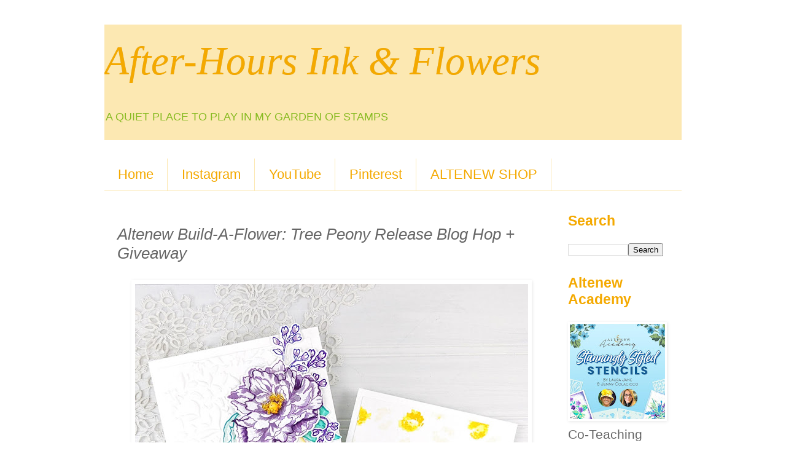

--- FILE ---
content_type: text/html; charset=UTF-8
request_url: https://ahiaf.blogspot.com/2021/06/altenew-build-flower-tree-peony-release.html?showComment=1622560392860
body_size: 23415
content:
<!DOCTYPE html>
<html class='v2' dir='ltr' lang='en'>
<head>
<link href='https://www.blogger.com/static/v1/widgets/335934321-css_bundle_v2.css' rel='stylesheet' type='text/css'/>
<meta content='width=1100' name='viewport'/>
<meta content='text/html; charset=UTF-8' http-equiv='Content-Type'/>
<meta content='blogger' name='generator'/>
<link href='https://ahiaf.blogspot.com/favicon.ico' rel='icon' type='image/x-icon'/>
<link href='https://ahiaf.blogspot.com/2021/06/altenew-build-flower-tree-peony-release.html' rel='canonical'/>
<link rel="alternate" type="application/atom+xml" title="       After-Hours Ink &amp; Flowers - Atom" href="https://ahiaf.blogspot.com/feeds/posts/default" />
<link rel="alternate" type="application/rss+xml" title="       After-Hours Ink &amp; Flowers - RSS" href="https://ahiaf.blogspot.com/feeds/posts/default?alt=rss" />
<link rel="service.post" type="application/atom+xml" title="       After-Hours Ink &amp; Flowers - Atom" href="https://www.blogger.com/feeds/1076443255323027959/posts/default" />

<link rel="alternate" type="application/atom+xml" title="       After-Hours Ink &amp; Flowers - Atom" href="https://ahiaf.blogspot.com/feeds/3904927818233987617/comments/default" />
<!--Can't find substitution for tag [blog.ieCssRetrofitLinks]-->
<link href='https://blogger.googleusercontent.com/img/b/R29vZ2xl/AVvXsEikDLD3qgMiaGmUpJLv_XuGGEm1X2R2Y0Pv4VXg30UYwbehyz7cJD6rA6oe0FqPtFhyphenhyphen-GZJ0Me2h5O6wl2JFtr3XNOJ_AOzpPYQPXdtu8fNSMcjmcIsM7Z9FoihZH66JDvr66RBJ6tgByla/w640-h640/Altenew-BAF+Tree+Peony+%25283%2529.jpg' rel='image_src'/>
<meta content='https://ahiaf.blogspot.com/2021/06/altenew-build-flower-tree-peony-release.html' property='og:url'/>
<meta content='Altenew Build-A-Flower: Tree Peony Release Blog Hop + Giveaway' property='og:title'/>
<meta content='Card making' property='og:description'/>
<meta content='https://blogger.googleusercontent.com/img/b/R29vZ2xl/AVvXsEikDLD3qgMiaGmUpJLv_XuGGEm1X2R2Y0Pv4VXg30UYwbehyz7cJD6rA6oe0FqPtFhyphenhyphen-GZJ0Me2h5O6wl2JFtr3XNOJ_AOzpPYQPXdtu8fNSMcjmcIsM7Z9FoihZH66JDvr66RBJ6tgByla/w1200-h630-p-k-no-nu/Altenew-BAF+Tree+Peony+%25283%2529.jpg' property='og:image'/>
<title>       After-Hours Ink &amp; Flowers: Altenew Build-A-Flower: Tree Peony Release Blog Hop + Giveaway</title>
<style id='page-skin-1' type='text/css'><!--
/*
-----------------------------------------------
Blogger Template Style
Name:     Simple
Designer: Blogger
URL:      www.blogger.com
----------------------------------------------- */
/* Content
----------------------------------------------- */
body {
font: normal normal 21px 'Trebuchet MS', Trebuchet, Verdana, sans-serif;
color: #666666;
background: #ffffff none repeat scroll top left;
padding: 0 0 0 0;
}
html body .region-inner {
min-width: 0;
max-width: 100%;
width: auto;
}
h2 {
font-size: 22px;
}
a:link {
text-decoration:none;
color: #F7CB4D;
}
a:visited {
text-decoration:none;
color: #88bb22;
}
a:hover {
text-decoration:underline;
color: #C6DAFC;
}
.body-fauxcolumn-outer .fauxcolumn-inner {
background: transparent none repeat scroll top left;
_background-image: none;
}
.body-fauxcolumn-outer .cap-top {
position: absolute;
z-index: 1;
height: 400px;
width: 100%;
}
.body-fauxcolumn-outer .cap-top .cap-left {
width: 100%;
background: transparent none repeat-x scroll top left;
_background-image: none;
}
.content-outer {
-moz-box-shadow: 0 0 0 rgba(0, 0, 0, .15);
-webkit-box-shadow: 0 0 0 rgba(0, 0, 0, .15);
-goog-ms-box-shadow: 0 0 0 #333333;
box-shadow: 0 0 0 rgba(0, 0, 0, .15);
margin-bottom: 1px;
}
.content-inner {
padding: 10px 40px;
}
.content-inner {
background-color: #ffffff;
}
/* Header
----------------------------------------------- */
.header-outer {
background: #FCE8B2 none repeat-x scroll 0 -400px;
_background-image: none;
}
.Header h1 {
font: italic normal 65px Georgia, Utopia, 'Palatino Linotype', Palatino, serif;
color: #F4A900;
text-shadow: 0 0 0 rgba(0, 0, 0, .2);
}
.Header h1 a {
color: #F4A900;
}
.Header .description {
font-size: 18px;
color: #88bb22;
}
.header-inner .Header .titlewrapper {
padding: 22px 0;
}
.header-inner .Header .descriptionwrapper {
padding: 0 0;
}
/* Tabs
----------------------------------------------- */
.tabs-inner .section:first-child {
border-top: 0 solid #fce8b2;
}
.tabs-inner .section:first-child ul {
margin-top: -1px;
border-top: 1px solid #fce8b2;
border-left: 1px solid #fce8b2;
border-right: 1px solid #fce8b2;
}
.tabs-inner .widget ul {
background: transparent none repeat-x scroll 0 -800px;
_background-image: none;
border-bottom: 1px solid #fce8b2;
margin-top: 0;
margin-left: -30px;
margin-right: -30px;
}
.tabs-inner .widget li a {
display: inline-block;
padding: .6em 1em;
font: normal normal 22px 'Trebuchet MS', Trebuchet, Verdana, sans-serif;
color: #F4A900;
border-left: 1px solid #ffffff;
border-right: 1px solid #fce8b2;
}
.tabs-inner .widget li:first-child a {
border-left: none;
}
.tabs-inner .widget li.selected a, .tabs-inner .widget li a:hover {
color: #88bb22;
background-color: #EEEEEE;
text-decoration: none;
}
/* Columns
----------------------------------------------- */
.main-outer {
border-top: 0 solid #ffffff;
}
.fauxcolumn-left-outer .fauxcolumn-inner {
border-right: 1px solid #ffffff;
}
.fauxcolumn-right-outer .fauxcolumn-inner {
border-left: 1px solid #ffffff;
}
/* Headings
----------------------------------------------- */
div.widget > h2,
div.widget h2.title {
margin: 0 0 1em 0;
font: normal bold 23px 'Trebuchet MS',Trebuchet,Verdana,sans-serif;
color: #f4a900;
}
/* Widgets
----------------------------------------------- */
.widget .zippy {
color: #88bb22;
text-shadow: 2px 2px 1px rgba(0, 0, 0, .1);
}
.widget .popular-posts ul {
list-style: none;
}
/* Posts
----------------------------------------------- */
h2.date-header {
font: normal bold 20px Arial, Tahoma, Helvetica, FreeSans, sans-serif;
}
.date-header span {
background-color: #f7cb4d;
color: #88bb22;
padding: 0.4em;
letter-spacing: 3px;
margin: inherit;
}
.main-inner {
padding-top: 35px;
padding-bottom: 65px;
}
.main-inner .column-center-inner {
padding: 0 0;
}
.main-inner .column-center-inner .section {
margin: 0 1em;
}
.post {
margin: 0 0 45px 0;
}
h3.post-title, .comments h4 {
font: italic normal 26px 'Trebuchet MS',Trebuchet,Verdana,sans-serif;
margin: .75em 0 0;
}
.post-body {
font-size: 110%;
line-height: 1.4;
position: relative;
}
.post-body img, .post-body .tr-caption-container, .Profile img, .Image img,
.BlogList .item-thumbnail img {
padding: 2px;
background: transparent;
border: 1px solid transparent;
-moz-box-shadow: 1px 1px 5px rgba(0, 0, 0, .1);
-webkit-box-shadow: 1px 1px 5px rgba(0, 0, 0, .1);
box-shadow: 1px 1px 5px rgba(0, 0, 0, .1);
}
.post-body img, .post-body .tr-caption-container {
padding: 5px;
}
.post-body .tr-caption-container {
color: #F4A900;
}
.post-body .tr-caption-container img {
padding: 0;
background: transparent;
border: none;
-moz-box-shadow: 0 0 0 rgba(0, 0, 0, .1);
-webkit-box-shadow: 0 0 0 rgba(0, 0, 0, .1);
box-shadow: 0 0 0 rgba(0, 0, 0, .1);
}
.post-header {
margin: 0 0 1.5em;
line-height: 1.6;
font-size: 90%;
}
.post-footer {
margin: 20px -2px 0;
padding: 5px 10px;
color: #666666;
background-color: #ffffff;
border-bottom: 1px solid #f4a900;
line-height: 1.6;
font-size: 90%;
}
#comments .comment-author {
padding-top: 1.5em;
border-top: 1px solid #ffffff;
background-position: 0 1.5em;
}
#comments .comment-author:first-child {
padding-top: 0;
border-top: none;
}
.avatar-image-container {
margin: .2em 0 0;
}
#comments .avatar-image-container img {
border: 1px solid transparent;
}
/* Comments
----------------------------------------------- */
.comments .comments-content .icon.blog-author {
background-repeat: no-repeat;
background-image: url([data-uri]);
}
.comments .comments-content .loadmore a {
border-top: 1px solid #88bb22;
border-bottom: 1px solid #88bb22;
}
.comments .comment-thread.inline-thread {
background-color: #ffffff;
}
.comments .continue {
border-top: 2px solid #88bb22;
}
/* Accents
---------------------------------------------- */
.section-columns td.columns-cell {
border-left: 1px solid #ffffff;
}
.blog-pager {
background: transparent url(https://resources.blogblog.com/blogblog/data/1kt/simple/paging_dot.png) repeat-x scroll top center;
}
.blog-pager-older-link, .home-link,
.blog-pager-newer-link {
background-color: #ffffff;
padding: 5px;
}
.footer-outer {
border-top: 1px dashed #bbbbbb;
}
/* Mobile
----------------------------------------------- */
body.mobile  {
background-size: auto;
}
.mobile .body-fauxcolumn-outer {
background: transparent none repeat scroll top left;
}
.mobile .body-fauxcolumn-outer .cap-top {
background-size: 100% auto;
}
.mobile .content-outer {
-webkit-box-shadow: 0 0 3px rgba(0, 0, 0, .15);
box-shadow: 0 0 3px rgba(0, 0, 0, .15);
}
.mobile .tabs-inner .widget ul {
margin-left: 0;
margin-right: 0;
}
.mobile .post {
margin: 0;
}
.mobile .main-inner .column-center-inner .section {
margin: 0;
}
.mobile .date-header span {
padding: 0.1em 10px;
margin: 0 -10px;
}
.mobile h3.post-title {
margin: 0;
}
.mobile .blog-pager {
background: transparent none no-repeat scroll top center;
}
.mobile .footer-outer {
border-top: none;
}
.mobile .main-inner, .mobile .footer-inner {
background-color: #ffffff;
}
.mobile-index-contents {
color: #666666;
}
.mobile-link-button {
background-color: #F7CB4D;
}
.mobile-link-button a:link, .mobile-link-button a:visited {
color: #F4A900;
}
.mobile .tabs-inner .section:first-child {
border-top: none;
}
.mobile .tabs-inner .PageList .widget-content {
background-color: #EEEEEE;
color: #88bb22;
border-top: 1px solid #fce8b2;
border-bottom: 1px solid #fce8b2;
}
.mobile .tabs-inner .PageList .widget-content .pagelist-arrow {
border-left: 1px solid #fce8b2;
}

--></style>
<style id='template-skin-1' type='text/css'><!--
body {
min-width: 1020px;
}
.content-outer, .content-fauxcolumn-outer, .region-inner {
min-width: 1020px;
max-width: 1020px;
_width: 1020px;
}
.main-inner .columns {
padding-left: 0px;
padding-right: 215px;
}
.main-inner .fauxcolumn-center-outer {
left: 0px;
right: 215px;
/* IE6 does not respect left and right together */
_width: expression(this.parentNode.offsetWidth -
parseInt("0px") -
parseInt("215px") + 'px');
}
.main-inner .fauxcolumn-left-outer {
width: 0px;
}
.main-inner .fauxcolumn-right-outer {
width: 215px;
}
.main-inner .column-left-outer {
width: 0px;
right: 100%;
margin-left: -0px;
}
.main-inner .column-right-outer {
width: 215px;
margin-right: -215px;
}
#layout {
min-width: 0;
}
#layout .content-outer {
min-width: 0;
width: 800px;
}
#layout .region-inner {
min-width: 0;
width: auto;
}
body#layout div.add_widget {
padding: 8px;
}
body#layout div.add_widget a {
margin-left: 32px;
}
--></style>
<link href='https://www.blogger.com/dyn-css/authorization.css?targetBlogID=1076443255323027959&amp;zx=8168f7d1-a50f-4b14-a225-ca233451c123' media='none' onload='if(media!=&#39;all&#39;)media=&#39;all&#39;' rel='stylesheet'/><noscript><link href='https://www.blogger.com/dyn-css/authorization.css?targetBlogID=1076443255323027959&amp;zx=8168f7d1-a50f-4b14-a225-ca233451c123' rel='stylesheet'/></noscript>
<meta name='google-adsense-platform-account' content='ca-host-pub-1556223355139109'/>
<meta name='google-adsense-platform-domain' content='blogspot.com'/>

</head>
<body class='loading variant-simplysimple'>
<div class='navbar no-items section' id='navbar' name='Navbar'>
</div>
<div class='body-fauxcolumns'>
<div class='fauxcolumn-outer body-fauxcolumn-outer'>
<div class='cap-top'>
<div class='cap-left'></div>
<div class='cap-right'></div>
</div>
<div class='fauxborder-left'>
<div class='fauxborder-right'></div>
<div class='fauxcolumn-inner'>
</div>
</div>
<div class='cap-bottom'>
<div class='cap-left'></div>
<div class='cap-right'></div>
</div>
</div>
</div>
<div class='content'>
<div class='content-fauxcolumns'>
<div class='fauxcolumn-outer content-fauxcolumn-outer'>
<div class='cap-top'>
<div class='cap-left'></div>
<div class='cap-right'></div>
</div>
<div class='fauxborder-left'>
<div class='fauxborder-right'></div>
<div class='fauxcolumn-inner'>
</div>
</div>
<div class='cap-bottom'>
<div class='cap-left'></div>
<div class='cap-right'></div>
</div>
</div>
</div>
<div class='content-outer'>
<div class='content-cap-top cap-top'>
<div class='cap-left'></div>
<div class='cap-right'></div>
</div>
<div class='fauxborder-left content-fauxborder-left'>
<div class='fauxborder-right content-fauxborder-right'></div>
<div class='content-inner'>
<header>
<div class='header-outer'>
<div class='header-cap-top cap-top'>
<div class='cap-left'></div>
<div class='cap-right'></div>
</div>
<div class='fauxborder-left header-fauxborder-left'>
<div class='fauxborder-right header-fauxborder-right'></div>
<div class='region-inner header-inner'>
<div class='header section' id='header' name='Header'><div class='widget Header' data-version='1' id='Header1'>
<div id='header-inner'>
<div class='titlewrapper'>
<h1 class='title'>
<a href='https://ahiaf.blogspot.com/'>
       After-Hours Ink &amp; Flowers
</a>
</h1>
</div>
<div class='descriptionwrapper'>
<p class='description'><span>A QUIET PLACE TO PLAY IN MY GARDEN OF STAMPS</span></p>
</div>
</div>
</div></div>
</div>
</div>
<div class='header-cap-bottom cap-bottom'>
<div class='cap-left'></div>
<div class='cap-right'></div>
</div>
</div>
</header>
<div class='tabs-outer'>
<div class='tabs-cap-top cap-top'>
<div class='cap-left'></div>
<div class='cap-right'></div>
</div>
<div class='fauxborder-left tabs-fauxborder-left'>
<div class='fauxborder-right tabs-fauxborder-right'></div>
<div class='region-inner tabs-inner'>
<div class='tabs no-items section' id='crosscol' name='Cross-Column'></div>
<div class='tabs section' id='crosscol-overflow' name='Cross-Column 2'><div class='widget PageList' data-version='1' id='PageList1'>
<h2>Find me on these platforms</h2>
<div class='widget-content'>
<ul>
<li>
<a href='https://ahiaf.blogspot.com/'>Home</a>
</li>
<li>
<a href='http://www.instagram.com/mammacooksalot/'>Instagram</a>
</li>
<li>
<a href='https://www.youtube.com/user/mammacooksalot1/videos'>YouTube</a>
</li>
<li>
<a href='https://www.pinterest.com/MammaLauraJane/pins/'>Pinterest</a>
</li>
<li>
<a href='https://altenew.com/6321977'>ALTENEW SHOP</a>
</li>
</ul>
<div class='clear'></div>
</div>
</div></div>
</div>
</div>
<div class='tabs-cap-bottom cap-bottom'>
<div class='cap-left'></div>
<div class='cap-right'></div>
</div>
</div>
<div class='main-outer'>
<div class='main-cap-top cap-top'>
<div class='cap-left'></div>
<div class='cap-right'></div>
</div>
<div class='fauxborder-left main-fauxborder-left'>
<div class='fauxborder-right main-fauxborder-right'></div>
<div class='region-inner main-inner'>
<div class='columns fauxcolumns'>
<div class='fauxcolumn-outer fauxcolumn-center-outer'>
<div class='cap-top'>
<div class='cap-left'></div>
<div class='cap-right'></div>
</div>
<div class='fauxborder-left'>
<div class='fauxborder-right'></div>
<div class='fauxcolumn-inner'>
</div>
</div>
<div class='cap-bottom'>
<div class='cap-left'></div>
<div class='cap-right'></div>
</div>
</div>
<div class='fauxcolumn-outer fauxcolumn-left-outer'>
<div class='cap-top'>
<div class='cap-left'></div>
<div class='cap-right'></div>
</div>
<div class='fauxborder-left'>
<div class='fauxborder-right'></div>
<div class='fauxcolumn-inner'>
</div>
</div>
<div class='cap-bottom'>
<div class='cap-left'></div>
<div class='cap-right'></div>
</div>
</div>
<div class='fauxcolumn-outer fauxcolumn-right-outer'>
<div class='cap-top'>
<div class='cap-left'></div>
<div class='cap-right'></div>
</div>
<div class='fauxborder-left'>
<div class='fauxborder-right'></div>
<div class='fauxcolumn-inner'>
</div>
</div>
<div class='cap-bottom'>
<div class='cap-left'></div>
<div class='cap-right'></div>
</div>
</div>
<!-- corrects IE6 width calculation -->
<div class='columns-inner'>
<div class='column-center-outer'>
<div class='column-center-inner'>
<div class='main section' id='main' name='Main'><div class='widget Blog' data-version='1' id='Blog1'>
<div class='blog-posts hfeed'>

          <div class="date-outer">
        

          <div class="date-posts">
        
<div class='post-outer'>
<div class='post hentry uncustomized-post-template' itemprop='blogPost' itemscope='itemscope' itemtype='http://schema.org/BlogPosting'>
<meta content='https://blogger.googleusercontent.com/img/b/R29vZ2xl/AVvXsEikDLD3qgMiaGmUpJLv_XuGGEm1X2R2Y0Pv4VXg30UYwbehyz7cJD6rA6oe0FqPtFhyphenhyphen-GZJ0Me2h5O6wl2JFtr3XNOJ_AOzpPYQPXdtu8fNSMcjmcIsM7Z9FoihZH66JDvr66RBJ6tgByla/w640-h640/Altenew-BAF+Tree+Peony+%25283%2529.jpg' itemprop='image_url'/>
<meta content='1076443255323027959' itemprop='blogId'/>
<meta content='3904927818233987617' itemprop='postId'/>
<a name='3904927818233987617'></a>
<h3 class='post-title entry-title' itemprop='name'>
Altenew Build-A-Flower: Tree Peony Release Blog Hop + Giveaway
</h3>
<div class='post-header'>
<div class='post-header-line-1'></div>
</div>
<div class='post-body entry-content' id='post-body-3904927818233987617' itemprop='description articleBody'>
<p></p><div class="separator" style="clear: both; text-align: center;"><a href="https://blogger.googleusercontent.com/img/b/R29vZ2xl/AVvXsEikDLD3qgMiaGmUpJLv_XuGGEm1X2R2Y0Pv4VXg30UYwbehyz7cJD6rA6oe0FqPtFhyphenhyphen-GZJ0Me2h5O6wl2JFtr3XNOJ_AOzpPYQPXdtu8fNSMcjmcIsM7Z9FoihZH66JDvr66RBJ6tgByla/s2048/Altenew-BAF+Tree+Peony+%25283%2529.jpg" style="margin-left: 1em; margin-right: 1em;"><img border="0" data-original-height="2048" data-original-width="2048" height="640" src="https://blogger.googleusercontent.com/img/b/R29vZ2xl/AVvXsEikDLD3qgMiaGmUpJLv_XuGGEm1X2R2Y0Pv4VXg30UYwbehyz7cJD6rA6oe0FqPtFhyphenhyphen-GZJ0Me2h5O6wl2JFtr3XNOJ_AOzpPYQPXdtu8fNSMcjmcIsM7Z9FoihZH66JDvr66RBJ6tgByla/w640-h640/Altenew-BAF+Tree+Peony+%25283%2529.jpg" width="640" /></a></div><div class="separator" style="clear: both; text-align: center;"><a href="https://shrsl.com/2zekb" style="text-align: start;">Build-A-Flower: Tree Peony Layering Stamp &amp; Die Set</a></div><div class="separator" style="clear: both; text-align: center;"><br /></div><div class="separator" style="clear: both; text-align: center;"><a href="https://blogger.googleusercontent.com/img/b/R29vZ2xl/AVvXsEgaEswoURCK3CaBEvVks_CKSbxYga9c2qoMSHnVkAzOimJlpfJUvyuBTt4KoNGXnZ-0hTWll9LAEch1A8EnPqnMBMgSVmX_aQR4UG5YJs1d4s4kK5yPloUdkSZq84_ZiD5O7W4K_6yyhtGF/s720/_Blog+Hop+%25281%2529.jpg" style="margin-left: 1em; margin-right: 1em;"><img border="0" data-original-height="450" data-original-width="720" height="400" src="https://blogger.googleusercontent.com/img/b/R29vZ2xl/AVvXsEgaEswoURCK3CaBEvVks_CKSbxYga9c2qoMSHnVkAzOimJlpfJUvyuBTt4KoNGXnZ-0hTWll9LAEch1A8EnPqnMBMgSVmX_aQR4UG5YJs1d4s4kK5yPloUdkSZq84_ZiD5O7W4K_6yyhtGF/w640-h400/_Blog+Hop+%25281%2529.jpg" width="640" /></a></div><div class="separator" style="clear: both; text-align: center;"><br /></div><div class="separator" style="clear: both; text-align: left;">Check out the newest&nbsp;<a href="http://shrsl.com/1u990">Altenew</a> <a href="https://shrsl.com/2zekb">Build-A-Flower: Tree Peony</a> Release! There are 7 beautiful, easy to line up layers in the Tree Peony BLOOM, with a layered LEAF as well in this set. Plus several SENTIMENTS.&nbsp;&nbsp;<i>If you are hopping along, the FULL BLOG HOP list is at the end of this post.</i></div><br /><div class="separator" style="clear: both; text-align: center;"><a href="https://blogger.googleusercontent.com/img/b/R29vZ2xl/AVvXsEiymC98PvwBGzu_lL4WZrvIwi3J6tlYqm3Kr_4HmQRqO-_ExK9_E-d5S_7UeMpsVxjX2rjENEOlAUxUQZa5OjZ2oR5vV8OdZSxDedva_KWinsYN8VfSnrqW79IVoTJDDg7HxP5c03k7eXcC/s2048/BAF+Tree+Peony+Stamp+Set+Layering+Guide+ALT6154.jpg" style="margin-left: 1em; margin-right: 1em;"><img border="0" data-original-height="1387" data-original-width="2048" height="271" src="https://blogger.googleusercontent.com/img/b/R29vZ2xl/AVvXsEiymC98PvwBGzu_lL4WZrvIwi3J6tlYqm3Kr_4HmQRqO-_ExK9_E-d5S_7UeMpsVxjX2rjENEOlAUxUQZa5OjZ2oR5vV8OdZSxDedva_KWinsYN8VfSnrqW79IVoTJDDg7HxP5c03k7eXcC/w400-h271/BAF+Tree+Peony+Stamp+Set+Layering+Guide+ALT6154.jpg" width="400" /></a></div><br /><table align="center" cellpadding="0" cellspacing="0" class="tr-caption-container" style="margin-left: auto; margin-right: auto;"><tbody><tr><td style="text-align: center;"><a href="https://blogger.googleusercontent.com/img/b/R29vZ2xl/AVvXsEhtBWMYMq3KjuyjrYx3yBWZkV60vHe2SVrrlUUCrogC4i6Wl1RRiM9ycrySAm6CyaRNNj9PLJ9WiMcNfssAycKB2Tg1Hl0IkfWAZEt6tbE-MC3mbIcUf9Dw8yEWBAMf_FqQBVXVInnDoNnq/s2048/BAF+Tree+Peony_Blog+Post+SQ+%25281%2529.jpg" style="margin-left: auto; margin-right: auto;"><img border="0" data-original-height="2048" data-original-width="2048" height="400" src="https://blogger.googleusercontent.com/img/b/R29vZ2xl/AVvXsEhtBWMYMq3KjuyjrYx3yBWZkV60vHe2SVrrlUUCrogC4i6Wl1RRiM9ycrySAm6CyaRNNj9PLJ9WiMcNfssAycKB2Tg1Hl0IkfWAZEt6tbE-MC3mbIcUf9Dw8yEWBAMf_FqQBVXVInnDoNnq/w400-h400/BAF+Tree+Peony_Blog+Post+SQ+%25281%2529.jpg" width="400" /></a></td></tr><tr><td class="tr-caption" style="text-align: center;"><a href="https://shrsl.com/2zekb" style="text-align: start;">Build-A-Flower: Tree Peony Layering Stamp &amp; Die Set</a></td></tr></tbody></table><div class="separator" style="clear: both; text-align: center;"><br /></div><div class="separator" style="clear: both; text-align: center;"><br /></div><p dir="ltr" style="background-color: white; color: #222222; font-family: Arial, Helvetica, sans-serif; font-size: small; line-height: 1.38; margin-bottom: 0pt; margin-top: 0pt;"><span style="background-color: transparent; color: black; font-family: Arial; font-size: 11pt; font-variant-east-asian: normal; font-variant-numeric: normal; font-weight: 700; vertical-align: baseline; white-space: pre-wrap;">Build-A-Flower: Tree Peony Product Description:&nbsp;</span></p><i>Are you ready for a gorgeous tree peony in full bloom? This set features an outline image and three coordinating coloring layers each for the petals and flower center. The coloring layers have been drawn in detail for stunning realism! We have also included a leaf image (outline + three coloring layers) and a dainty little branch with small buds and leaves. The images are handy for flower arrangements or bouquets on your handmade cards, scrapbook layouts, journal pages, and DIY decor projects. Finally, finish off your project with any of the six sweet sentiments included in the set.</i><br /><div class="separator" style="clear: both; text-align: center;"><br /></div>Here are my two cards created with the&nbsp;<a href="https://shrsl.com/2zekb">Build-A-Flower: Tree Peony</a>. with all the layers of the peony bloom stamped with Enchanted Garden and Shades of Purple <a href="http://shrsl.com/15phb">Crisp Inks</a>. The leaves are stamped with Sea Shore inks.&nbsp;<div>As a bit of a twist, I stamped a quick "Polka-A Dot" background panel using the three center layer images of the tree peony using Buttercream and Warm Sunshine inks.<br /><div class="separator" style="clear: both; text-align: center;"><a href="https://blogger.googleusercontent.com/img/b/R29vZ2xl/AVvXsEhjCEhqYNGd0G9Rib285I-4UORUeNH_x0SkGsZYkE9H-iWMlwZROw1us0dm_2_PXITyW52S_mlilrzDyOYjhQqfrGYuFCjEiMy8X-FrMhDrVQ50VF2pa7rQkNybo92yuU5REvgUyy92tBBs/s2048/Altenew-BAF+Tree+Peony+%25282%2529.jpg" style="margin-left: 1em; margin-right: 1em;"><img border="0" data-original-height="2048" data-original-width="2048" height="640" src="https://blogger.googleusercontent.com/img/b/R29vZ2xl/AVvXsEhjCEhqYNGd0G9Rib285I-4UORUeNH_x0SkGsZYkE9H-iWMlwZROw1us0dm_2_PXITyW52S_mlilrzDyOYjhQqfrGYuFCjEiMy8X-FrMhDrVQ50VF2pa7rQkNybo92yuU5REvgUyy92tBBs/w640-h640/Altenew-BAF+Tree+Peony+%25282%2529.jpg" width="640" /></a></div><div class="separator" style="clear: both; text-align: left;"><br /></div><div class="separator" style="clear: both; text-align: center;"><a href="https://blogger.googleusercontent.com/img/b/R29vZ2xl/AVvXsEi5qsLUgf5_5_Mdckr6getSqPiFTAM9g7r5oxX9rGwvw3gWSU81SEHdFozHUhh68lBEPkrfLvMh7APTlnkDbmkmafL_aIEymsjPft8YxlVyJ_jSvOEMAYDet1SNob1UOpK4tJM9HglYQ4Xd/s2048/Altenew-BAF+Tree+Peony+%25284%2529.jpg" style="margin-left: 1em; margin-right: 1em;"><img border="0" data-original-height="2048" data-original-width="2048" height="640" src="https://blogger.googleusercontent.com/img/b/R29vZ2xl/AVvXsEi5qsLUgf5_5_Mdckr6getSqPiFTAM9g7r5oxX9rGwvw3gWSU81SEHdFozHUhh68lBEPkrfLvMh7APTlnkDbmkmafL_aIEymsjPft8YxlVyJ_jSvOEMAYDet1SNob1UOpK4tJM9HglYQ4Xd/w640-h640/Altenew-BAF+Tree+Peony+%25284%2529.jpg" width="640" /></a></div><br /><div class="separator" style="clear: both; text-align: center;"><a href="https://blogger.googleusercontent.com/img/b/R29vZ2xl/AVvXsEix4oL7_oCllujEtjPQvlc4W2x5vefqQP6bABFlp_covJUjL-0OZuFc-5xDBrQ91ONr3IpRLeSff1CDhJdOT7JMVsIdf5BVVEAPOiFbYFTHCWOmWBYa9OQ2WgzYDCT6UVt7Y6PH9U9GAjpA/s2048/Altenew-BAF+Tree+Peony+%25285%2529.jpg" style="margin-left: 1em; margin-right: 1em;"><img border="0" data-original-height="2048" data-original-width="2048" height="640" src="https://blogger.googleusercontent.com/img/b/R29vZ2xl/AVvXsEix4oL7_oCllujEtjPQvlc4W2x5vefqQP6bABFlp_covJUjL-0OZuFc-5xDBrQ91ONr3IpRLeSff1CDhJdOT7JMVsIdf5BVVEAPOiFbYFTHCWOmWBYa9OQ2WgzYDCT6UVt7Y6PH9U9GAjpA/w640-h640/Altenew-BAF+Tree+Peony+%25285%2529.jpg" width="640" /></a></div><br /><div class="separator" style="clear: both; text-align: center;"><a href="https://blogger.googleusercontent.com/img/b/R29vZ2xl/AVvXsEiqn4yCbVVXItVEfHPVmeWa72ekqX2zLwbvkyYtVOybmqPFfSLZ1ecDd30potgh6sKaWu-Ax7tvsY5vUxnh06DGOymZgsc0VEoaXz6pByUsG_zP5VFSnHW-p9XHZi5ZlsAIMJLkZzdqTSk8/s2048/Altenew-BAF+Tree+Peony+%25286%2529.jpg" style="margin-left: 1em; margin-right: 1em;"><img border="0" data-original-height="2048" data-original-width="2048" height="640" src="https://blogger.googleusercontent.com/img/b/R29vZ2xl/AVvXsEiqn4yCbVVXItVEfHPVmeWa72ekqX2zLwbvkyYtVOybmqPFfSLZ1ecDd30potgh6sKaWu-Ax7tvsY5vUxnh06DGOymZgsc0VEoaXz6pByUsG_zP5VFSnHW-p9XHZi5ZlsAIMJLkZzdqTSk8/w640-h640/Altenew-BAF+Tree+Peony+%25286%2529.jpg" width="640" /></a></div><div class="separator" style="clear: both; text-align: left;">I took a second stamped&nbsp;<a href="https://shrsl.com/2zekb">Tree Peony</a>&nbsp;bloom and trimmed the middle petals out so I could pop it up with&nbsp;<a href="http://shrsl.com/2xp5b">Instant Dimension Foam Tape</a>. This created a smaller peony for the vase.</div><div class="separator" style="clear: both; text-align: center;"><a href="https://blogger.googleusercontent.com/img/b/R29vZ2xl/AVvXsEg3qo8e41gE9MA-wztG1SSEVPs1karZreZUykHbpogwcEYOAVc_X4vmBW-ONBJTeE2fNmkMutIffjVRx8EUx9zLcbqWyJiEQpDMBkpejL-puRnSqUD0X1pkLJz1JKMONLkBzRmYXRSw9xsE/s2048/Altenew-BAF+Tree+Peony+%25281%2529.jpg" style="margin-left: 1em; margin-right: 1em;"><img border="0" data-original-height="2048" data-original-width="2048" height="640" src="https://blogger.googleusercontent.com/img/b/R29vZ2xl/AVvXsEg3qo8e41gE9MA-wztG1SSEVPs1karZreZUykHbpogwcEYOAVc_X4vmBW-ONBJTeE2fNmkMutIffjVRx8EUx9zLcbqWyJiEQpDMBkpejL-puRnSqUD0X1pkLJz1JKMONLkBzRmYXRSw9xsE/w640-h640/Altenew-BAF+Tree+Peony+%25281%2529.jpg" width="640" /></a></div>FEATURING:<div><a href="https://shrsl.com/2zekb">Build-A-Flower: Tree Peony Layering Stamp &amp; Die Set</a></div><div><a href="http://shrsl.com/2r4ao">Versatile Vases 2 Die Set</a><br /></div><div><a href="http://shrsl.com/2zqfo">Charming Mandala 3D Embossing Folder</a><br /></div><div><a href="http://shrsl.com/2zqfq">Sea Shore Slim Washi Tape Set</a><br /></div><div><a href="http://shrsl.com/2xp5b">Instant Dimension Foam Tape</a><br /><div class="separator" style="clear: both; text-align: center;"><br /></div><br /><div class="separator" style="clear: both; text-align: center;"><a href="https://blogger.googleusercontent.com/img/b/R29vZ2xl/AVvXsEjZXzlam5BrKEjVPfCwMJuxVnPGXUB8tg7u3L2HAPnR4oEZ8XDZUYBBpTQiZ56jrIWvkHCkb6_AMkukCEZFsOGqXLfJK2O2ay7NNTOXPyk3Y5uPfnC9SUDMO2SWc8TJnm-9ASnrUY19Ewxp/s2048/Altenew-BAF+Tree+Peony+%25288%2529.jpg" style="margin-left: 1em; margin-right: 1em;"><img border="0" data-original-height="2048" data-original-width="2048" height="640" src="https://blogger.googleusercontent.com/img/b/R29vZ2xl/AVvXsEjZXzlam5BrKEjVPfCwMJuxVnPGXUB8tg7u3L2HAPnR4oEZ8XDZUYBBpTQiZ56jrIWvkHCkb6_AMkukCEZFsOGqXLfJK2O2ay7NNTOXPyk3Y5uPfnC9SUDMO2SWc8TJnm-9ASnrUY19Ewxp/w640-h640/Altenew-BAF+Tree+Peony+%25288%2529.jpg" width="640" /></a></div><br /><div class="separator" style="clear: both; text-align: center;"><a href="https://blogger.googleusercontent.com/img/b/R29vZ2xl/AVvXsEhcdJhZxFBJT0SAmK6TcnDP10stF6Dh-aXFE2WyenxhuAN_oriMRKND8KLsN55ywmM9n66hSwWWMpQs5TPeaEIMGAHm0seZ_o_65zGil6Omh6WwbOBlrw0un1lZl_WWan9LK5r93hxzRb3S/s2048/Altenew-BAF+Tree+Peony+%25287%2529.jpg" style="margin-left: 1em; margin-right: 1em;"><img border="0" data-original-height="2048" data-original-width="2048" height="640" src="https://blogger.googleusercontent.com/img/b/R29vZ2xl/AVvXsEhcdJhZxFBJT0SAmK6TcnDP10stF6Dh-aXFE2WyenxhuAN_oriMRKND8KLsN55ywmM9n66hSwWWMpQs5TPeaEIMGAHm0seZ_o_65zGil6Omh6WwbOBlrw0un1lZl_WWan9LK5r93hxzRb3S/w640-h640/Altenew-BAF+Tree+Peony+%25287%2529.jpg" width="640" /></a></div><br /><div class="separator" style="clear: both; text-align: center;"><a href="https://blogger.googleusercontent.com/img/b/R29vZ2xl/AVvXsEiPh16Cwh0DR4WZZsbdZSzVKoMZ1zIshuGfbuRBMrYeqYLrD82t6uuNK6OIaTfL74Ne4-QQDRPUnSqY_ksV7W7TkPkkvZxWvEvyKCkGGRJV3letBh8baA1vzaCTuebK_6ACbPmp8c5sgDOj/s2048/Altenew-BAF+Tree+Peony+%25289%2529.jpg" style="margin-left: 1em; margin-right: 1em;"><img border="0" data-original-height="2048" data-original-width="2048" height="640" src="https://blogger.googleusercontent.com/img/b/R29vZ2xl/AVvXsEiPh16Cwh0DR4WZZsbdZSzVKoMZ1zIshuGfbuRBMrYeqYLrD82t6uuNK6OIaTfL74Ne4-QQDRPUnSqY_ksV7W7TkPkkvZxWvEvyKCkGGRJV3letBh8baA1vzaCTuebK_6ACbPmp8c5sgDOj/w640-h640/Altenew-BAF+Tree+Peony+%25289%2529.jpg" width="640" /></a></div><div style="text-align: center;"><span style="color: #f1c232; font-size: x-large;"><b>*******</b></span></div><div class="separator" style="clear: both; text-align: center;"><br /></div><span style="font-size: medium;"><span style="font-family: Arial; font-weight: 700; white-space: pre-wrap;">Giveaway Prizes</span></span><p dir="ltr" style="background-color: white; color: #222222; font-family: Arial, Helvetica, sans-serif; font-size: small; line-height: 1.38; margin-bottom: 0pt; margin-top: 0pt;"><span style="background-color: transparent; color: black; font-family: Arial; font-size: 11pt; font-variant-east-asian: normal; font-variant-numeric: normal; vertical-align: baseline; white-space: pre-wrap;">$200 in total prizes! To celebrate this release,</span><a data-saferedirecturl="https://www.google.com/url?q=https://altenew.com/&amp;source=gmail&amp;ust=1621718310615000&amp;usg=AFQjCNGkoVzI5u2gnVuutMLm4h7pJp6iEA" href="http://shrsl.com/1u990" style="color: #1155cc; text-decoration-line: none;" target="_blank"><span style="background-color: transparent; color: black; font-family: Arial; font-size: 11pt; font-variant-east-asian: normal; font-variant-numeric: normal; vertical-align: baseline; white-space: pre-wrap;"> </span><span style="background-color: transparent; font-family: Arial; font-size: 11pt; font-variant-east-asian: normal; font-variant-numeric: normal; text-decoration-line: underline; vertical-align: baseline; white-space: pre-wrap;">Altenew</span></a><span style="background-color: transparent; color: black; font-family: Arial; font-size: 11pt; font-variant-east-asian: normal; font-variant-numeric: normal; vertical-align: baseline; white-space: pre-wrap;"> is giving away a $50 gift certificate to 2 lucky winners and a $20 gift certificate to 5 winners! Please leave a comment on the </span><a data-saferedirecturl="https://www.google.com/url?q=https://wp.me/p6Dps1-dJK&amp;source=gmail&amp;ust=1621718310615000&amp;usg=AFQjCNENbKkwkMH1ED77-cQc5FDe2e4svQ" href="https://wp.me/p6Dps1-dJK" style="color: #1155cc; text-decoration-line: none;" target="_blank"><span style="background-color: transparent; font-family: Arial; font-size: 11pt; font-variant-east-asian: normal; font-variant-numeric: normal; text-decoration-line: underline; vertical-align: baseline; white-space: pre-wrap;">Altenew Card Blog</span></a><span style="background-color: transparent; color: black; font-family: Arial; font-size: 11pt; font-variant-east-asian: normal; font-variant-numeric: normal; vertical-align: baseline; white-space: pre-wrap;"> and/or each designer&#8217;s blog post on the blog hop list below by 06/07/2021 for a chance to win. <a href="http://shrsl.com/1u990">Altenew</a> will draw 7 random winners from the comments left on each stop of this blog hop and announce the winners on the </span><a data-saferedirecturl="https://www.google.com/url?q=https://altenewblog.com/winners/&amp;source=gmail&amp;ust=1621718310615000&amp;usg=AFQjCNHKZBaydMOxEHOUc-ndLsvk6x6UvQ" href="https://altenewblog.com/winners/" style="color: #1155cc; text-decoration-line: none;" target="_blank"><span style="background-color: transparent; font-family: Arial; font-size: 11pt; font-variant-east-asian: normal; font-variant-numeric: normal; text-decoration-line: underline; vertical-align: baseline; white-space: pre-wrap;">Altenew Winners Page</span></a><span style="background-color: transparent; color: black; font-family: Arial; font-size: 11pt; font-variant-east-asian: normal; font-variant-numeric: normal; vertical-align: baseline; white-space: pre-wrap;"> on 06/09/2021.</span></p><p dir="ltr" style="background-color: white; color: #222222; font-family: Arial, Helvetica, sans-serif; font-size: small; line-height: 1.38; margin-bottom: 0pt; margin-top: 0pt;"><span style="background-color: transparent; color: black; font-family: Arial; font-size: 11pt; font-variant-east-asian: normal; font-variant-numeric: normal; vertical-align: baseline; white-space: pre-wrap;">&nbsp;</span></p><p dir="ltr" style="background-color: white; color: #222222; font-family: Arial, Helvetica, sans-serif; line-height: 1.38; margin-bottom: 0pt; margin-top: 0pt;"><span style="background-color: transparent; color: black; font-family: Arial; font-variant-east-asian: normal; font-variant-numeric: normal; font-weight: 700; vertical-align: baseline; white-space: pre-wrap;"><span style="font-size: medium;">Blog Hop Order</span></span></p><p dir="ltr" style="background-color: white; color: #500050; font-family: Arial, Helvetica, sans-serif; font-size: small;"><a data-saferedirecturl="https://www.google.com/url?q=https://wp.me/p6Dps1-dJK&amp;source=gmail&amp;ust=1622751076292000&amp;usg=AFQjCNFiIMbDcjPYYJ9kEQ83nJG9aaD8bQ" href="https://wp.me/p6Dps1-dJK" rel="noopener" style="color: #1155cc;" target="_blank">Altenew Card Blog</a></p><p dir="ltr" style="background-color: white; color: #500050; font-family: Arial, Helvetica, sans-serif; font-size: small;"><a data-saferedirecturl="https://www.google.com/url?q=https://emilymidgett.com/2021/06/altenew-build-a-flower-tree-peony-release-blog-hop-giveaway/&amp;source=gmail&amp;ust=1622751076292000&amp;usg=AFQjCNH_pz10KQnc2Ptl3pPLcKLCIo4t1Q" href="https://emilymidgett.com/2021/06/altenew-build-a-flower-tree-peony-release-blog-hop-giveaway/" rel="noopener" style="color: #1155cc;" target="_blank">Emily Midgett</a></p><p dir="ltr" style="background-color: white; color: #500050; font-family: Arial, Helvetica, sans-serif; font-size: small;"><a data-saferedirecturl="https://www.google.com/url?q=https://sanjuscreations.com/altenew-build-a-flower-tree-peony-release-blog-hop-giveaway/&amp;source=gmail&amp;ust=1622751076292000&amp;usg=AFQjCNFSgSHajHBYqWJccZSgTrrrUBHxjQ" href="https://sanjuscreations.com/altenew-build-a-flower-tree-peony-release-blog-hop-giveaway/" rel="noopener" style="color: #1155cc;" target="_blank">Sandhya Iyer</a></p><p dir="ltr" style="background-color: white; color: #500050; font-family: Arial, Helvetica, sans-serif; font-size: small;"><a data-saferedirecturl="https://www.google.com/url?q=https://virginialusblog.blogspot.com/2021/06/altenew-build-flower-tree-peony-release.html&amp;source=gmail&amp;ust=1622751076292000&amp;usg=AFQjCNE2mzYBTQ2NEm7h7NvWmDrvhExK8Q" href="https://virginialusblog.blogspot.com/2021/06/altenew-build-flower-tree-peony-release.html" rel="noopener" style="color: #1155cc;" target="_blank">Virginia Lu</a></p><p dir="ltr" style="background-color: white; color: #500050; font-family: Arial, Helvetica, sans-serif; font-size: small;"><a data-saferedirecturl="https://www.google.com/url?q=http://www.jccards.com/2021/06/altenew-build-a-flower-tree-peony-release-blog-hop-giveaway/&amp;source=gmail&amp;ust=1622751076292000&amp;usg=AFQjCNGe7o2o1bNYupUFGTnJ_hmWYFx6dA" href="http://www.jccards.com/2021/06/altenew-build-a-flower-tree-peony-release-blog-hop-giveaway/" rel="noopener" style="color: #1155cc;" target="_blank">Jenny Colacicco</a></p><p dir="ltr" style="background-color: white; color: #500050; font-family: Arial, Helvetica, sans-serif; font-size: small;"><a data-saferedirecturl="https://www.google.com/url?q=https://jazzypaper.blogspot.com/2021/06/altenew-build-flower-tree-peony-release.html&amp;source=gmail&amp;ust=1622751076292000&amp;usg=AFQjCNH5VF_0EZBiw2iscoigx7euNfXSuw" href="https://jazzypaper.blogspot.com/2021/06/altenew-build-flower-tree-peony-release.html" rel="noopener" style="color: #1155cc;" target="_blank">Tenia Nelson</a></p><p dir="ltr" style="background-color: white; color: #500050; font-family: Arial, Helvetica, sans-serif; font-size: small;"><a data-saferedirecturl="https://www.google.com/url?q=https://ahiaf.blogspot.com/2021/06/altenew-build-flower-tree-peony-release.html&amp;source=gmail&amp;ust=1622751076292000&amp;usg=AFQjCNF82xmfGFlZjK0imsTvd_rmTxDFvQ" href="https://ahiaf.blogspot.com/2021/06/altenew-build-flower-tree-peony-release.html" rel="noopener" style="color: #1155cc;" target="_blank">LauraJane</a>&nbsp;That's me :)</p><p dir="ltr" style="background-color: white; color: #500050; font-family: Arial, Helvetica, sans-serif; font-size: small;"><a data-saferedirecturl="https://www.google.com/url?q=https://jgaultier.wordpress.com/2021/06/01/altenew-build-a-flower-tree-peony-release-blog-hop-giveaway/&amp;source=gmail&amp;ust=1622751076292000&amp;usg=AFQjCNE9g5lYzUupe1Hrkv0atZngydIaJA" href="https://jgaultier.wordpress.com/2021/06/01/altenew-build-a-flower-tree-peony-release-blog-hop-giveaway/" rel="noopener" style="color: #1155cc;" target="_blank">Jaycee Gaspar</a>&nbsp;NEXT stop</p><p dir="ltr" style="background-color: white; color: #500050; font-family: Arial, Helvetica, sans-serif; font-size: small;"><a data-saferedirecturl="https://www.google.com/url?q=https://terrikoszler.blogspot.com/2021/06/altenew-build-flower-tree-peony-release.html&amp;source=gmail&amp;ust=1622751076292000&amp;usg=AFQjCNF_-ZUThgA9TsM1rqmGr7FRmUZR7w" href="https://terrikoszler.blogspot.com/2021/06/altenew-build-flower-tree-peony-release.html" rel="noopener" style="color: #1155cc;" target="_blank">Terri Koszler</a></p><p dir="ltr" style="background-color: white; color: #500050; font-family: Arial, Helvetica, sans-serif; font-size: small;"><a data-saferedirecturl="https://www.google.com/url?q=https://tachita55.blogspot.com/2021/06/altenew-build-flower-tree-peony-release.html&amp;source=gmail&amp;ust=1622751076292000&amp;usg=AFQjCNH99vrwCActQjl2EIGLQ3GhmXCFKg" href="https://tachita55.blogspot.com/2021/06/altenew-build-flower-tree-peony-release.html" rel="noopener" style="color: #1155cc;" target="_blank">Nathalie DeSousa</a></p><p dir="ltr" style="background-color: white; color: #500050; font-family: Arial, Helvetica, sans-serif; font-size: small;"><a data-saferedirecturl="https://www.google.com/url?q=https://prettylittlebutton.com/altenew-build-a-flower-tree-peony-release-blog-hop-giveaway/&amp;source=gmail&amp;ust=1622751076292000&amp;usg=AFQjCNHDp1qKPHDk9WCgb4TyPoCRMt_96Q" href="https://prettylittlebutton.com/altenew-build-a-flower-tree-peony-release-blog-hop-giveaway/" rel="noopener" style="color: #1155cc;" target="_blank">Verity Biddlecombe</a></p><p dir="ltr" style="background-color: white; color: #500050; font-family: Arial, Helvetica, sans-serif; font-size: small;"><a data-saferedirecturl="https://www.google.com/url?q=https://www.bridgetcaseydesigns.com/2021/06/altenew-build-a-flower-tree-peony-release-blog-hop-giveaway.html&amp;source=gmail&amp;ust=1622751076292000&amp;usg=AFQjCNGtzfcmLrJVcTgLltC6YaIgbIxS7w" href="https://www.bridgetcaseydesigns.com/2021/06/altenew-build-a-flower-tree-peony-release-blog-hop-giveaway.html" rel="noopener" style="color: #1155cc;" target="_blank">Bridget Casey</a></p><p dir="ltr" style="background-color: white; color: #500050; font-family: Arial, Helvetica, sans-serif; font-size: small;"><a data-saferedirecturl="https://www.google.com/url?q=https://happyartydays.blogspot.com/2021/06/altenew-build-flower-tree-peony-release.html&amp;source=gmail&amp;ust=1622751076292000&amp;usg=AFQjCNFNQfZZ93mk8NBtXQEnV9mHNzMqTg" href="https://happyartydays.blogspot.com/2021/06/altenew-build-flower-tree-peony-release.html" rel="noopener" style="color: #1155cc;" target="_blank">Amanda Baldwin</a></p><p dir="ltr" style="background-color: white; color: #500050; font-family: Arial, Helvetica, sans-serif; font-size: small;"><a data-saferedirecturl="https://www.google.com/url?q=https://www.cardgrotto.com/2021/06/altenew-build-flower-tree-peony-release.html&amp;source=gmail&amp;ust=1622751076292000&amp;usg=AFQjCNETYN4iHGY3UNr6sHHDTuuC7j0kIw" href="https://www.cardgrotto.com/2021/06/altenew-build-flower-tree-peony-release.html" rel="noopener" style="color: #1155cc;" target="_blank">Michelle Short</a></p><p dir="ltr" style="background-color: white; color: #500050; font-family: Arial, Helvetica, sans-serif; font-size: small;"><a data-saferedirecturl="https://www.google.com/url?q=https://irishrosecreations.blog/2021/06/01/altenew-build-a-flower-tree-peony-release-blog-hop-giveaway/&amp;source=gmail&amp;ust=1622751076292000&amp;usg=AFQjCNF0zGFAeROxlCS1LbLs7cTLkf4p9g" href="https://irishrosecreations.blog/2021/06/01/altenew-build-a-flower-tree-peony-release-blog-hop-giveaway/" rel="noopener" style="color: #1155cc;" target="_blank">Colleen Balija</a></p><p dir="ltr" style="background-color: white; color: #500050; font-family: Arial, Helvetica, sans-serif; font-size: small;"><a data-saferedirecturl="https://www.google.com/url?q=https://handmadebytasha.co.uk/2021/06/01/altenew-build-a-flower-tree-peony-release-blog-hop-giveaway/&amp;source=gmail&amp;ust=1622751076292000&amp;usg=AFQjCNGN_BQbsGvx4IU5_DeMaQbeJftgRQ" href="https://handmadebytasha.co.uk/2021/06/01/altenew-build-a-flower-tree-peony-release-blog-hop-giveaway/" rel="noopener" style="color: #1155cc;" target="_blank">Natasha Davies</a></p><p dir="ltr" style="background-color: white; color: #500050; font-family: Arial, Helvetica, sans-serif; font-size: small;"><a data-saferedirecturl="https://www.google.com/url?q=https://soapboxcreations.blogspot.com/2021/06/altenew-build-flower-tree-peony-release.html&amp;source=gmail&amp;ust=1622751076292000&amp;usg=AFQjCNE3WzjhzWU5GfJTAEKxfLrU9_siJg" href="https://soapboxcreations.blogspot.com/2021/06/altenew-build-flower-tree-peony-release.html" rel="noopener" style="color: #1155cc;" target="_blank">Laurie Willison</a></p><p dir="ltr" style="background-color: white; color: #500050; font-family: Arial, Helvetica, sans-serif; font-size: small;"><a data-saferedirecturl="https://www.google.com/url?q=https://kerenbaker.wordpress.com/2021/06/01/altenew-build-a-flower-tree-peony-release-blog-hop-giveaway/&amp;source=gmail&amp;ust=1622751076292000&amp;usg=AFQjCNEwjqIztsHiMM_IvjoxeTZi10gZMw" href="https://kerenbaker.wordpress.com/2021/06/01/altenew-build-a-flower-tree-peony-release-blog-hop-giveaway/" rel="noopener" style="color: #1155cc;" target="_blank">Keren Baker</a></p><p dir="ltr" style="background-color: white; color: #500050; font-family: Arial, Helvetica, sans-serif; font-size: small;"><a data-saferedirecturl="https://www.google.com/url?q=https://craftingbycarol.blogspot.com/2021/06/altenew-build-flower-tree-peony-release.html&amp;source=gmail&amp;ust=1622751076292000&amp;usg=AFQjCNH-3WTXPC2DRVV4G2MPX5qnckj5UQ" href="https://craftingbycarol.blogspot.com/2021/06/altenew-build-flower-tree-peony-release.html" rel="noopener" style="color: #1155cc;" target="_blank">Carol Hintermeier</a></p><p dir="ltr" style="background-color: white; color: #500050; font-family: Arial, Helvetica, sans-serif; font-size: small;"><a data-saferedirecturl="https://www.google.com/url?q=https://everydayexp.com/2021/05/31/altenew-build-a-flower-tree-peony-release-blog-hop-giveaway/&amp;source=gmail&amp;ust=1622751076292000&amp;usg=AFQjCNFvzT7KOLO-zXzKSvdddBueEQQG0Q" href="https://everydayexp.com/2021/05/31/altenew-build-a-flower-tree-peony-release-blog-hop-giveaway/" rel="noopener" style="color: #1155cc;" target="_blank">Erin Thompson</a></p><p dir="ltr" style="background-color: white; color: #500050; font-family: Arial, Helvetica, sans-serif; font-size: small;"><a data-saferedirecturl="https://www.google.com/url?q=https://mindyeggendesign.com/2021/06/01/altenew-build-a-flower-tree-peony-release-blog-hop-giveaway/&amp;source=gmail&amp;ust=1622751076292000&amp;usg=AFQjCNFt-8CqJX3EUhP1tPqXiPkf2SZU6w" href="https://mindyeggendesign.com/2021/06/01/altenew-build-a-flower-tree-peony-release-blog-hop-giveaway/" rel="noopener" style="color: #1155cc;" target="_blank">Mindy Eggen</a></p><p dir="ltr" style="background-color: white; color: #500050; font-family: Arial, Helvetica, sans-serif; font-size: small;"><a data-saferedirecturl="https://www.google.com/url?q=https://sandespoema.com/build-a-flower-tree-peony-giveaway/&amp;source=gmail&amp;ust=1622751076292000&amp;usg=AFQjCNG5VrC-ydi5Xjq3v5kyWY2-FBUHmw" href="https://sandespoema.com/build-a-flower-tree-peony-giveaway/" rel="noopener" style="color: #1155cc;" target="_blank">Sande Woodson</a></p><p dir="ltr" style="background-color: white; color: #500050; font-family: Arial, Helvetica, sans-serif; font-size: small;"><a data-saferedirecturl="https://www.google.com/url?q=https://skypaperscissors.com/2021/06/01/altenew-build-a-flower-tree-peony-release-blog-hop/&amp;source=gmail&amp;ust=1622751076292000&amp;usg=AFQjCNFbWdbMIFUYRFpqMXq-Nh3YqEsegQ" href="https://skypaperscissors.com/2021/06/01/altenew-build-a-flower-tree-peony-release-blog-hop/" rel="noopener" style="color: #1155cc;" target="_blank">Seeka</a></p><p dir="ltr" style="background-color: white; color: #500050; font-family: Arial, Helvetica, sans-serif; font-size: small;"><a data-saferedirecturl="https://www.google.com/url?q=https://handcraftedbyjoy.com/altenew-build-a-flower-tree-peony-release-blog-hop-giveaway/&amp;source=gmail&amp;ust=1622751076292000&amp;usg=AFQjCNGXg6zSbo95oJ8UlpHZZl4Z1DK_0g" href="https://handcraftedbyjoy.com/altenew-build-a-flower-tree-peony-release-blog-hop-giveaway/" rel="noopener" style="color: #1155cc;" target="_blank">Joylita Dsouza</a></p><p dir="ltr" style="background-color: white; color: #500050; font-family: Arial, Helvetica, sans-serif; font-size: small;"><a data-saferedirecturl="https://www.google.com/url?q=https://victoriamarieblog.com/2021/06/01/altenew-build-a-flower-tree-peony-release-blog-hop-giveaway/&amp;source=gmail&amp;ust=1622751076292000&amp;usg=AFQjCNFbY8xj7_sr8vWxRDUYHqjmctR58Q" href="https://victoriamarieblog.com/2021/06/01/altenew-build-a-flower-tree-peony-release-blog-hop-giveaway/" rel="noopener" style="color: #1155cc;" target="_blank">Victoria Calvin</a></p><p dir="ltr" style="background-color: white; color: #222222; font-family: Arial, Helvetica, sans-serif; font-size: small; line-height: 1.38; margin-bottom: 0pt; margin-top: 0pt; text-align: center;"><a href="https://shrsl.com/2zek5" style="font-family: &quot;Times New Roman&quot;; font-size: medium; text-align: start;">Build-A-Flower Monthly Subscription Plan (14% off)</a></p><p dir="ltr" style="background-color: white; color: #222222; font-family: Arial, Helvetica, sans-serif; font-size: small; line-height: 1.38; margin-bottom: 0pt; margin-top: 0pt; text-align: center;"><a href="https://blogger.googleusercontent.com/img/b/R29vZ2xl/AVvXsEjtrQVnRv0B713wdKRj3YoR7Ehrt-aQgL08p6_cGjEDaMRpRs9eRsu70CtmHYbO_NJf27yOpObfOUeAydWZqSZWH2mDmHRH8inTtgj9KpfCO9D3k7hWjPAefs1f3OmR2eNHTEZtCZJxZsvJ/s1200/SM+Subscription+%25281%2529.jpg" style="font-family: &quot;Times New Roman&quot;; font-size: medium; margin-left: 1em; margin-right: 1em;"><img border="0" data-original-height="1200" data-original-width="1200" height="640" src="https://blogger.googleusercontent.com/img/b/R29vZ2xl/AVvXsEjtrQVnRv0B713wdKRj3YoR7Ehrt-aQgL08p6_cGjEDaMRpRs9eRsu70CtmHYbO_NJf27yOpObfOUeAydWZqSZWH2mDmHRH8inTtgj9KpfCO9D3k7hWjPAefs1f3OmR2eNHTEZtCZJxZsvJ/w640-h640/SM+Subscription+%25281%2529.jpg" width="640" /></a></p><p dir="ltr" style="background-color: white; color: #222222; font-family: Arial, Helvetica, sans-serif; font-size: small; line-height: 1.38; margin-bottom: 0pt; margin-top: 0pt; text-align: center;"><span style="color: #413b3b; font-family: &quot;courier new&quot;, courier, freemono, monospace; font-size: 17.6px; font-style: italic; text-align: start;">This is a</span><a href="http://shrsl.com/1tyu6" style="color: #bb6ea1; font-family: Arial, Tahoma, Helvetica, FreeSans, sans-serif; font-size: 17.6px; font-style: italic; text-align: start; text-decoration-line: none;">&nbsp;monthly subscription plan for our Build-A-Flower&nbsp;</a><span style="color: #413b3b; font-family: &quot;courier new&quot;, courier, freemono, monospace; font-size: 17.6px; font-style: italic; text-align: start;">set. When signed up, you are guaranteed a spot in the <a href="http://shrsl.com/1u990">ALTENEW</a> monthly BAF releases and will receive a set each month - at a specially discounted price! ($35.00 &#8594;$29.99)</span></p><p dir="ltr" style="background-color: white; color: #222222; font-family: Arial, Helvetica, sans-serif; font-size: small; line-height: 1.38; margin-bottom: 0pt; margin-top: 0pt; text-align: center;"><span style="color: #413b3b; font-family: &quot;courier new&quot;, courier, freemono, monospace; font-size: 17.6px; font-style: italic; text-align: start;"><br /></span></p><p dir="ltr" style="background-color: white; color: #222222; font-family: Arial, Helvetica, sans-serif; font-size: small; line-height: 1.38; margin-bottom: 0pt; margin-top: 0pt;"><br /></p><table align="center" cellpadding="0" cellspacing="0" class="tr-caption-container" style="margin-left: auto; margin-right: auto;"><tbody><tr><td style="text-align: center;"><a href="https://blogger.googleusercontent.com/img/b/R29vZ2xl/AVvXsEiLyBqXaQ-0YrPRDopFdrINmASjtbiZMv2Nn8y1Shg-9zZ0JgHzbI6_meYqFWgx-ZNP-l_IVBFww1s13W9k8qLcUYi7CIStlEnc-GeMp6mJSO34u8cSSM28mJrxqNDTUsfcH0e2FOdauIZO/s2048/BAF+Tree+Peony_Newsletter+with+Ink+Bundle.jpg" style="font-family: &quot;Times New Roman&quot;; font-size: medium; margin-left: auto; margin-right: auto;"><img border="0" data-original-height="1750" data-original-width="2048" height="341" src="https://blogger.googleusercontent.com/img/b/R29vZ2xl/AVvXsEiLyBqXaQ-0YrPRDopFdrINmASjtbiZMv2Nn8y1Shg-9zZ0JgHzbI6_meYqFWgx-ZNP-l_IVBFww1s13W9k8qLcUYi7CIStlEnc-GeMp6mJSO34u8cSSM28mJrxqNDTUsfcH0e2FOdauIZO/w400-h341/BAF+Tree+Peony_Newsletter+with+Ink+Bundle.jpg" width="400" /></a></td></tr><tr><td class="tr-caption" style="text-align: center;"><a href="https://shrsl.com/2zeka" style="text-align: start;">Build-A-Flower: Tree Peony Layering Stamp &amp; Die Set &amp; Ink Bundle (5% off)</a><span style="text-align: start;">&nbsp;</span></td></tr></tbody></table><br /><p></p></div></div><div><div class="separator" style="background-color: white; clear: both; color: #666666; font-family: &quot;Trebuchet MS&quot;, Trebuchet, Verdana, sans-serif; font-size: 23.1px; text-align: center;"><h4 style="clear: both; font-family: &quot;courier new&quot;, courier, freemono, monospace; font-size: 23.1px; font-style: italic; margin: 0px; position: relative; text-align: start;"><div style="text-align: center;"><span style="color: #f1c232; font-family: georgia, &quot;times new roman&quot;, serif; font-size: x-large; white-space: pre-wrap;">Thanks for stopping by!</span></div><span style="font-size: large;"><div style="text-align: center;"><span style="color: #f1c232; font-family: &quot;times new roman&quot;; white-space: pre-wrap;">Hoping my cards inspire your next masterpiece!!</span></div><span style="font-family: arial; white-space: pre-wrap;"><div style="text-align: center;"><span style="color: #f1c232; font-family: georgia, &quot;times new roman&quot;, serif;">LauraJane :)</span></div></span></span></h4></div><br style="background-color: white; color: #666666; font-family: &quot;Trebuchet MS&quot;, Trebuchet, Verdana, sans-serif; font-size: 23.1px;" /><div style="background-color: white; color: #666666; font-family: &quot;Trebuchet MS&quot;, Trebuchet, Verdana, sans-serif; font-size: 23.1px;"><div style="color: #413b3b; font-family: verdana, geneva, sans-serif; font-size: 15.4px; font-style: italic; text-align: center;"><span style="color: #999999; font-family: &quot;courier new&quot;, courier, freemono, monospace;"><b>You can also find me:</b></span></div><div style="color: #413b3b; font-family: verdana, geneva, sans-serif; font-size: 15.4px; font-style: italic; text-align: center;"><b><span style="color: #999999; font-family: &quot;courier new&quot;, courier, freemono, monospace;">Instagram&nbsp;</span><a href="https://www.instagram.com/mammacooksalot/" style="color: #f1c232; font-family: &quot;courier new&quot;, courier, freemono, monospace; text-decoration-line: none;">@mammacooksalot</a></b></div><div style="color: #413b3b; font-family: verdana, geneva, sans-serif; font-size: 15.4px; font-style: italic; text-align: center;"><b><span style="color: #999999; font-family: &quot;courier new&quot;, courier, freemono, monospace;">YouTube:&nbsp;</span><a href="https://www.youtube.com/user/mammacooksalot1" style="color: #f1c232; font-family: &quot;courier new&quot;, courier, freemono, monospace; text-decoration-line: none;">MammaLauraJane</a></b></div><div style="color: #413b3b; font-family: verdana, geneva, sans-serif; font-size: 15.4px; font-style: italic; text-align: center;"><b><span style="color: #999999; font-family: &quot;courier new&quot;, courier, freemono, monospace;">Pinterest:&nbsp;</span><a href="https://www.pinterest.com/MammaLauraJane/pins/" style="color: #f1c232; font-family: &quot;courier new&quot;, courier, freemono, monospace; text-decoration-line: none;">MammaLauraJane</a></b></div></div></div>
<div style='clear: both;'></div>
</div>
<div class='post-footer'>
<div class='post-footer-line post-footer-line-1'>
<span class='post-author vcard'>
By
<span class='fn' itemprop='author' itemscope='itemscope' itemtype='http://schema.org/Person'>
<meta content='https://www.blogger.com/profile/03469979184747602288' itemprop='url'/>
<a class='g-profile' href='https://www.blogger.com/profile/03469979184747602288' rel='author' title='author profile'>
<span itemprop='name'>LauraJane:)</span>
</a>
</span>
</span>
<span class='post-timestamp'>
at
<meta content='https://ahiaf.blogspot.com/2021/06/altenew-build-flower-tree-peony-release.html' itemprop='url'/>
<a class='timestamp-link' href='https://ahiaf.blogspot.com/2021/06/altenew-build-flower-tree-peony-release.html' rel='bookmark' title='permanent link'><abbr class='published' itemprop='datePublished' title='2021-06-01T08:00:00-05:00'>June 01, 2021</abbr></a>
</span>
<span class='post-comment-link'>
</span>
<span class='post-icons'>
</span>
<div class='post-share-buttons goog-inline-block'>
<a class='goog-inline-block share-button sb-email' href='https://www.blogger.com/share-post.g?blogID=1076443255323027959&postID=3904927818233987617&target=email' target='_blank' title='Email This'><span class='share-button-link-text'>Email This</span></a><a class='goog-inline-block share-button sb-blog' href='https://www.blogger.com/share-post.g?blogID=1076443255323027959&postID=3904927818233987617&target=blog' onclick='window.open(this.href, "_blank", "height=270,width=475"); return false;' target='_blank' title='BlogThis!'><span class='share-button-link-text'>BlogThis!</span></a><a class='goog-inline-block share-button sb-twitter' href='https://www.blogger.com/share-post.g?blogID=1076443255323027959&postID=3904927818233987617&target=twitter' target='_blank' title='Share to X'><span class='share-button-link-text'>Share to X</span></a><a class='goog-inline-block share-button sb-facebook' href='https://www.blogger.com/share-post.g?blogID=1076443255323027959&postID=3904927818233987617&target=facebook' onclick='window.open(this.href, "_blank", "height=430,width=640"); return false;' target='_blank' title='Share to Facebook'><span class='share-button-link-text'>Share to Facebook</span></a><a class='goog-inline-block share-button sb-pinterest' href='https://www.blogger.com/share-post.g?blogID=1076443255323027959&postID=3904927818233987617&target=pinterest' target='_blank' title='Share to Pinterest'><span class='share-button-link-text'>Share to Pinterest</span></a>
</div>
</div>
<div class='post-footer-line post-footer-line-2'>
<span class='post-labels'>
</span>
</div>
<div class='post-footer-line post-footer-line-3'>
<span class='post-location'>
</span>
</div>
</div>
</div>
<div class='comments' id='comments'>
<a name='comments'></a>
<h4>31 comments:</h4>
<div id='Blog1_comments-block-wrapper'>
<dl class='avatar-comment-indent' id='comments-block'>
<dt class='comment-author ' id='c9065139373139199646'>
<a name='c9065139373139199646'></a>
<div class="avatar-image-container avatar-stock"><span dir="ltr"><a href="https://www.blogger.com/profile/01657827551469682097" target="" rel="nofollow" onclick="" class="avatar-hovercard" id="av-9065139373139199646-01657827551469682097"><img src="//www.blogger.com/img/blogger_logo_round_35.png" width="35" height="35" alt="" title="Renee V">

</a></span></div>
<a href='https://www.blogger.com/profile/01657827551469682097' rel='nofollow'>Renee V</a>
said...
</dt>
<dd class='comment-body' id='Blog1_cmt-9065139373139199646'>
<p>
Gorgeous cards! 
</p>
</dd>
<dd class='comment-footer'>
<span class='comment-timestamp'>
<a href='https://ahiaf.blogspot.com/2021/06/altenew-build-flower-tree-peony-release.html?showComment=1622557388826#c9065139373139199646' title='comment permalink'>
June 1, 2021 at 9:23&#8239;AM
</a>
<span class='item-control blog-admin pid-180513746'>
<a class='comment-delete' href='https://www.blogger.com/comment/delete/1076443255323027959/9065139373139199646' title='Delete Comment'>
<img src='https://resources.blogblog.com/img/icon_delete13.gif'/>
</a>
</span>
</span>
</dd>
<dt class='comment-author ' id='c7855217169425197212'>
<a name='c7855217169425197212'></a>
<div class="avatar-image-container avatar-stock"><span dir="ltr"><a href="https://www.blogger.com/profile/09108147794628111046" target="" rel="nofollow" onclick="" class="avatar-hovercard" id="av-7855217169425197212-09108147794628111046"><img src="//www.blogger.com/img/blogger_logo_round_35.png" width="35" height="35" alt="" title="sharon g">

</a></span></div>
<a href='https://www.blogger.com/profile/09108147794628111046' rel='nofollow'>sharon g</a>
said...
</dt>
<dd class='comment-body' id='Blog1_cmt-7855217169425197212'>
<p>
Your color combo looks really fresh and pretty
</p>
</dd>
<dd class='comment-footer'>
<span class='comment-timestamp'>
<a href='https://ahiaf.blogspot.com/2021/06/altenew-build-flower-tree-peony-release.html?showComment=1622560392860#c7855217169425197212' title='comment permalink'>
June 1, 2021 at 10:13&#8239;AM
</a>
<span class='item-control blog-admin pid-2101191455'>
<a class='comment-delete' href='https://www.blogger.com/comment/delete/1076443255323027959/7855217169425197212' title='Delete Comment'>
<img src='https://resources.blogblog.com/img/icon_delete13.gif'/>
</a>
</span>
</span>
</dd>
<dt class='comment-author ' id='c5616054188344912115'>
<a name='c5616054188344912115'></a>
<div class="avatar-image-container vcard"><span dir="ltr"><a href="https://www.blogger.com/profile/11622150464472826544" target="" rel="nofollow" onclick="" class="avatar-hovercard" id="av-5616054188344912115-11622150464472826544"><img src="https://resources.blogblog.com/img/blank.gif" width="35" height="35" class="delayLoad" style="display: none;" longdesc="//blogger.googleusercontent.com/img/b/R29vZ2xl/AVvXsEhvwV48kVvZu2hH1ZY6E3xR5GAMWPdBVCj5PPWJnF0Ah7Txbuxt08msBZF7CggCHNymxIV5xdURCBer6TlRaMkQXakKQEn59_h4yXvCURk95uRHjV_Hjh_RFrPUEhp8av4/s45-c/shorthair.JPG" alt="" title="Roxy T">

<noscript><img src="//blogger.googleusercontent.com/img/b/R29vZ2xl/AVvXsEhvwV48kVvZu2hH1ZY6E3xR5GAMWPdBVCj5PPWJnF0Ah7Txbuxt08msBZF7CggCHNymxIV5xdURCBer6TlRaMkQXakKQEn59_h4yXvCURk95uRHjV_Hjh_RFrPUEhp8av4/s45-c/shorthair.JPG" width="35" height="35" class="photo" alt=""></noscript></a></span></div>
<a href='https://www.blogger.com/profile/11622150464472826544' rel='nofollow'>Roxy T</a>
said...
</dt>
<dd class='comment-body' id='Blog1_cmt-5616054188344912115'>
<p>
This bloom is so pretty in purple. WTG
</p>
</dd>
<dd class='comment-footer'>
<span class='comment-timestamp'>
<a href='https://ahiaf.blogspot.com/2021/06/altenew-build-flower-tree-peony-release.html?showComment=1622563287970#c5616054188344912115' title='comment permalink'>
June 1, 2021 at 11:01&#8239;AM
</a>
<span class='item-control blog-admin pid-1230518230'>
<a class='comment-delete' href='https://www.blogger.com/comment/delete/1076443255323027959/5616054188344912115' title='Delete Comment'>
<img src='https://resources.blogblog.com/img/icon_delete13.gif'/>
</a>
</span>
</span>
</dd>
<dt class='comment-author ' id='c742142913675974069'>
<a name='c742142913675974069'></a>
<div class="avatar-image-container avatar-stock"><span dir="ltr"><a href="https://www.blogger.com/profile/00894906731993374832" target="" rel="nofollow" onclick="" class="avatar-hovercard" id="av-742142913675974069-00894906731993374832"><img src="//www.blogger.com/img/blogger_logo_round_35.png" width="35" height="35" alt="" title="Jade">

</a></span></div>
<a href='https://www.blogger.com/profile/00894906731993374832' rel='nofollow'>Jade</a>
said...
</dt>
<dd class='comment-body' id='Blog1_cmt-742142913675974069'>
<p>
Gorgeous!  I love the purple flower with the yellow and white background!!!  A masterpiece!
</p>
</dd>
<dd class='comment-footer'>
<span class='comment-timestamp'>
<a href='https://ahiaf.blogspot.com/2021/06/altenew-build-flower-tree-peony-release.html?showComment=1622566924256#c742142913675974069' title='comment permalink'>
June 1, 2021 at 12:02&#8239;PM
</a>
<span class='item-control blog-admin pid-329899124'>
<a class='comment-delete' href='https://www.blogger.com/comment/delete/1076443255323027959/742142913675974069' title='Delete Comment'>
<img src='https://resources.blogblog.com/img/icon_delete13.gif'/>
</a>
</span>
</span>
</dd>
<dt class='comment-author ' id='c821920559052977906'>
<a name='c821920559052977906'></a>
<div class="avatar-image-container avatar-stock"><span dir="ltr"><a href="https://www.blogger.com/profile/14980023735747529167" target="" rel="nofollow" onclick="" class="avatar-hovercard" id="av-821920559052977906-14980023735747529167"><img src="//www.blogger.com/img/blogger_logo_round_35.png" width="35" height="35" alt="" title="Margi Marie">

</a></span></div>
<a href='https://www.blogger.com/profile/14980023735747529167' rel='nofollow'>Margi Marie</a>
said...
</dt>
<dd class='comment-body' id='Blog1_cmt-821920559052977906'>
<p>
I&#39;ve been loving how large this stamp set is and there you go making it more versatile by trimming off the outer petals. Super great tip! Thank you! 
</p>
</dd>
<dd class='comment-footer'>
<span class='comment-timestamp'>
<a href='https://ahiaf.blogspot.com/2021/06/altenew-build-flower-tree-peony-release.html?showComment=1622567805455#c821920559052977906' title='comment permalink'>
June 1, 2021 at 12:16&#8239;PM
</a>
<span class='item-control blog-admin pid-2128940852'>
<a class='comment-delete' href='https://www.blogger.com/comment/delete/1076443255323027959/821920559052977906' title='Delete Comment'>
<img src='https://resources.blogblog.com/img/icon_delete13.gif'/>
</a>
</span>
</span>
</dd>
<dt class='comment-author ' id='c3125989279518134496'>
<a name='c3125989279518134496'></a>
<div class="avatar-image-container avatar-stock"><span dir="ltr"><a href="https://www.blogger.com/profile/06538248856505884271" target="" rel="nofollow" onclick="" class="avatar-hovercard" id="av-3125989279518134496-06538248856505884271"><img src="//www.blogger.com/img/blogger_logo_round_35.png" width="35" height="35" alt="" title="Shawn M.">

</a></span></div>
<a href='https://www.blogger.com/profile/06538248856505884271' rel='nofollow'>Shawn M.</a>
said...
</dt>
<dd class='comment-body' id='Blog1_cmt-3125989279518134496'>
<p>
Nice card!
</p>
</dd>
<dd class='comment-footer'>
<span class='comment-timestamp'>
<a href='https://ahiaf.blogspot.com/2021/06/altenew-build-flower-tree-peony-release.html?showComment=1622576957090#c3125989279518134496' title='comment permalink'>
June 1, 2021 at 2:49&#8239;PM
</a>
<span class='item-control blog-admin pid-1715815719'>
<a class='comment-delete' href='https://www.blogger.com/comment/delete/1076443255323027959/3125989279518134496' title='Delete Comment'>
<img src='https://resources.blogblog.com/img/icon_delete13.gif'/>
</a>
</span>
</span>
</dd>
<dt class='comment-author ' id='c6283456083247286411'>
<a name='c6283456083247286411'></a>
<div class="avatar-image-container avatar-stock"><span dir="ltr"><a href="https://www.blogger.com/profile/05459266974199774600" target="" rel="nofollow" onclick="" class="avatar-hovercard" id="av-6283456083247286411-05459266974199774600"><img src="//www.blogger.com/img/blogger_logo_round_35.png" width="35" height="35" alt="" title="Cyndi">

</a></span></div>
<a href='https://www.blogger.com/profile/05459266974199774600' rel='nofollow'>Cyndi</a>
said...
</dt>
<dd class='comment-body' id='Blog1_cmt-6283456083247286411'>
<p>
Beautiful, unique cards.  I love those purple Tree Peonies!
</p>
</dd>
<dd class='comment-footer'>
<span class='comment-timestamp'>
<a href='https://ahiaf.blogspot.com/2021/06/altenew-build-flower-tree-peony-release.html?showComment=1622577174265#c6283456083247286411' title='comment permalink'>
June 1, 2021 at 2:52&#8239;PM
</a>
<span class='item-control blog-admin pid-1709263528'>
<a class='comment-delete' href='https://www.blogger.com/comment/delete/1076443255323027959/6283456083247286411' title='Delete Comment'>
<img src='https://resources.blogblog.com/img/icon_delete13.gif'/>
</a>
</span>
</span>
</dd>
<dt class='comment-author ' id='c5147395049617002879'>
<a name='c5147395049617002879'></a>
<div class="avatar-image-container vcard"><span dir="ltr"><a href="https://www.blogger.com/profile/10295076003259629821" target="" rel="nofollow" onclick="" class="avatar-hovercard" id="av-5147395049617002879-10295076003259629821"><img src="https://resources.blogblog.com/img/blank.gif" width="35" height="35" class="delayLoad" style="display: none;" longdesc="//2.bp.blogspot.com/-qOE2rJxiP-A/ZnwwmckK4WI/AAAAAAAA8T0/98Cb00KXZeowzSfwkrT9SDhQ198kRge0ACK4BGAYYCw/s35/D.%252520Walls.jpg" alt="" title="Donna Walls">

<noscript><img src="//2.bp.blogspot.com/-qOE2rJxiP-A/ZnwwmckK4WI/AAAAAAAA8T0/98Cb00KXZeowzSfwkrT9SDhQ198kRge0ACK4BGAYYCw/s35/D.%252520Walls.jpg" width="35" height="35" class="photo" alt=""></noscript></a></span></div>
<a href='https://www.blogger.com/profile/10295076003259629821' rel='nofollow'>Donna Walls</a>
said...
</dt>
<dd class='comment-body' id='Blog1_cmt-5147395049617002879'>
<p>
Beautiful cards and a clever &quot;polka-dot&quot; background!
</p>
</dd>
<dd class='comment-footer'>
<span class='comment-timestamp'>
<a href='https://ahiaf.blogspot.com/2021/06/altenew-build-flower-tree-peony-release.html?showComment=1622577669201#c5147395049617002879' title='comment permalink'>
June 1, 2021 at 3:01&#8239;PM
</a>
<span class='item-control blog-admin pid-886899669'>
<a class='comment-delete' href='https://www.blogger.com/comment/delete/1076443255323027959/5147395049617002879' title='Delete Comment'>
<img src='https://resources.blogblog.com/img/icon_delete13.gif'/>
</a>
</span>
</span>
</dd>
<dt class='comment-author ' id='c178528491894736944'>
<a name='c178528491894736944'></a>
<div class="avatar-image-container avatar-stock"><span dir="ltr"><a href="https://www.blogger.com/profile/16171755534378915255" target="" rel="nofollow" onclick="" class="avatar-hovercard" id="av-178528491894736944-16171755534378915255"><img src="//www.blogger.com/img/blogger_logo_round_35.png" width="35" height="35" alt="" title="DorothyA">

</a></span></div>
<a href='https://www.blogger.com/profile/16171755534378915255' rel='nofollow'>DorothyA</a>
said...
</dt>
<dd class='comment-body' id='Blog1_cmt-178528491894736944'>
<p>
Fantastic cards! I love the purple peonies- the details are amazing. The fun color of the leaves is yummy. And your yellow appeared in such fun places! I love the wallpaper and the vase- so, so clever and charming!
</p>
</dd>
<dd class='comment-footer'>
<span class='comment-timestamp'>
<a href='https://ahiaf.blogspot.com/2021/06/altenew-build-flower-tree-peony-release.html?showComment=1622586455190#c178528491894736944' title='comment permalink'>
June 1, 2021 at 5:27&#8239;PM
</a>
<span class='item-control blog-admin pid-405532443'>
<a class='comment-delete' href='https://www.blogger.com/comment/delete/1076443255323027959/178528491894736944' title='Delete Comment'>
<img src='https://resources.blogblog.com/img/icon_delete13.gif'/>
</a>
</span>
</span>
</dd>
<dt class='comment-author ' id='c9211591002168999203'>
<a name='c9211591002168999203'></a>
<div class="avatar-image-container vcard"><span dir="ltr"><a href="https://www.blogger.com/profile/00400936915169649084" target="" rel="nofollow" onclick="" class="avatar-hovercard" id="av-9211591002168999203-00400936915169649084"><img src="https://resources.blogblog.com/img/blank.gif" width="35" height="35" class="delayLoad" style="display: none;" longdesc="//4.bp.blogspot.com/-jFX0RmRbGVs/ZC_sAjHAPVI/AAAAAAAAUYk/axZ2_7U66V4QxWo2hK6USvtSbpr4mvNpACK4BGAYYCw/s35/Joni.jpg" alt="" title="joni">

<noscript><img src="//4.bp.blogspot.com/-jFX0RmRbGVs/ZC_sAjHAPVI/AAAAAAAAUYk/axZ2_7U66V4QxWo2hK6USvtSbpr4mvNpACK4BGAYYCw/s35/Joni.jpg" width="35" height="35" class="photo" alt=""></noscript></a></span></div>
<a href='https://www.blogger.com/profile/00400936915169649084' rel='nofollow'>joni</a>
said...
</dt>
<dd class='comment-body' id='Blog1_cmt-9211591002168999203'>
<p>
Love the peony in the vase
</p>
</dd>
<dd class='comment-footer'>
<span class='comment-timestamp'>
<a href='https://ahiaf.blogspot.com/2021/06/altenew-build-flower-tree-peony-release.html?showComment=1622587226863#c9211591002168999203' title='comment permalink'>
June 1, 2021 at 5:40&#8239;PM
</a>
<span class='item-control blog-admin pid-540070700'>
<a class='comment-delete' href='https://www.blogger.com/comment/delete/1076443255323027959/9211591002168999203' title='Delete Comment'>
<img src='https://resources.blogblog.com/img/icon_delete13.gif'/>
</a>
</span>
</span>
</dd>
<dt class='comment-author ' id='c595391452831562346'>
<a name='c595391452831562346'></a>
<div class="avatar-image-container avatar-stock"><span dir="ltr"><a href="https://www.blogger.com/profile/09352806175584228506" target="" rel="nofollow" onclick="" class="avatar-hovercard" id="av-595391452831562346-09352806175584228506"><img src="//www.blogger.com/img/blogger_logo_round_35.png" width="35" height="35" alt="" title="Ms. Tamp">

</a></span></div>
<a href='https://www.blogger.com/profile/09352806175584228506' rel='nofollow'>Ms. Tamp</a>
said...
</dt>
<dd class='comment-body' id='Blog1_cmt-595391452831562346'>
<p>
Great project shares.  I like the idea for how to use the centers.  Nice texture added.
</p>
</dd>
<dd class='comment-footer'>
<span class='comment-timestamp'>
<a href='https://ahiaf.blogspot.com/2021/06/altenew-build-flower-tree-peony-release.html?showComment=1622591328226#c595391452831562346' title='comment permalink'>
June 1, 2021 at 6:48&#8239;PM
</a>
<span class='item-control blog-admin pid-1877948932'>
<a class='comment-delete' href='https://www.blogger.com/comment/delete/1076443255323027959/595391452831562346' title='Delete Comment'>
<img src='https://resources.blogblog.com/img/icon_delete13.gif'/>
</a>
</span>
</span>
</dd>
<dt class='comment-author ' id='c8112949808317524206'>
<a name='c8112949808317524206'></a>
<div class="avatar-image-container avatar-stock"><span dir="ltr"><a href="https://www.blogger.com/profile/15773150852706214686" target="" rel="nofollow" onclick="" class="avatar-hovercard" id="av-8112949808317524206-15773150852706214686"><img src="//www.blogger.com/img/blogger_logo_round_35.png" width="35" height="35" alt="" title="Bea">

</a></span></div>
<a href='https://www.blogger.com/profile/15773150852706214686' rel='nofollow'>Bea</a>
said...
</dt>
<dd class='comment-body' id='Blog1_cmt-8112949808317524206'>
<p>
Love your color combination!
</p>
</dd>
<dd class='comment-footer'>
<span class='comment-timestamp'>
<a href='https://ahiaf.blogspot.com/2021/06/altenew-build-flower-tree-peony-release.html?showComment=1622593731004#c8112949808317524206' title='comment permalink'>
June 1, 2021 at 7:28&#8239;PM
</a>
<span class='item-control blog-admin pid-1874275595'>
<a class='comment-delete' href='https://www.blogger.com/comment/delete/1076443255323027959/8112949808317524206' title='Delete Comment'>
<img src='https://resources.blogblog.com/img/icon_delete13.gif'/>
</a>
</span>
</span>
</dd>
<dt class='comment-author ' id='c822758912002921137'>
<a name='c822758912002921137'></a>
<div class="avatar-image-container vcard"><span dir="ltr"><a href="https://www.blogger.com/profile/13943858648967719069" target="" rel="nofollow" onclick="" class="avatar-hovercard" id="av-822758912002921137-13943858648967719069"><img src="https://resources.blogblog.com/img/blank.gif" width="35" height="35" class="delayLoad" style="display: none;" longdesc="//blogger.googleusercontent.com/img/b/R29vZ2xl/AVvXsEiUe0vNSf9tB4qNxcIOnsRg6p0D4566_l5UJzEMSGHtaEhMGOMsqeO9cWOpBEunkAPibBCnscTN3rp5XMVbKR_08N0GpQrEtZlfhcnoMfD9eKGqXbZkwPqMLFDrsMfZGg/s45-c/bio+pic.jpg" alt="" title="MadeByMeghanK">

<noscript><img src="//blogger.googleusercontent.com/img/b/R29vZ2xl/AVvXsEiUe0vNSf9tB4qNxcIOnsRg6p0D4566_l5UJzEMSGHtaEhMGOMsqeO9cWOpBEunkAPibBCnscTN3rp5XMVbKR_08N0GpQrEtZlfhcnoMfD9eKGqXbZkwPqMLFDrsMfZGg/s45-c/bio+pic.jpg" width="35" height="35" class="photo" alt=""></noscript></a></span></div>
<a href='https://www.blogger.com/profile/13943858648967719069' rel='nofollow'>MadeByMeghanK</a>
said...
</dt>
<dd class='comment-body' id='Blog1_cmt-822758912002921137'>
<p>
Oooo I love the purple and yellow color combo!
</p>
</dd>
<dd class='comment-footer'>
<span class='comment-timestamp'>
<a href='https://ahiaf.blogspot.com/2021/06/altenew-build-flower-tree-peony-release.html?showComment=1622596264610#c822758912002921137' title='comment permalink'>
June 1, 2021 at 8:11&#8239;PM
</a>
<span class='item-control blog-admin pid-671419578'>
<a class='comment-delete' href='https://www.blogger.com/comment/delete/1076443255323027959/822758912002921137' title='Delete Comment'>
<img src='https://resources.blogblog.com/img/icon_delete13.gif'/>
</a>
</span>
</span>
</dd>
<dt class='comment-author ' id='c5684541792446157024'>
<a name='c5684541792446157024'></a>
<div class="avatar-image-container avatar-stock"><span dir="ltr"><a href="https://www.blogger.com/profile/17596664033507161808" target="" rel="nofollow" onclick="" class="avatar-hovercard" id="av-5684541792446157024-17596664033507161808"><img src="//www.blogger.com/img/blogger_logo_round_35.png" width="35" height="35" alt="" title="Mary Ann">

</a></span></div>
<a href='https://www.blogger.com/profile/17596664033507161808' rel='nofollow'>Mary Ann</a>
said...
</dt>
<dd class='comment-body' id='Blog1_cmt-5684541792446157024'>
<p>
Love these! The purple and yellow are amazing together and then that pop of teal just sets it all off. Great job!
</p>
</dd>
<dd class='comment-footer'>
<span class='comment-timestamp'>
<a href='https://ahiaf.blogspot.com/2021/06/altenew-build-flower-tree-peony-release.html?showComment=1622596866431#c5684541792446157024' title='comment permalink'>
June 1, 2021 at 8:21&#8239;PM
</a>
<span class='item-control blog-admin pid-1990994733'>
<a class='comment-delete' href='https://www.blogger.com/comment/delete/1076443255323027959/5684541792446157024' title='Delete Comment'>
<img src='https://resources.blogblog.com/img/icon_delete13.gif'/>
</a>
</span>
</span>
</dd>
<dt class='comment-author ' id='c4390785476106742100'>
<a name='c4390785476106742100'></a>
<div class="avatar-image-container avatar-stock"><span dir="ltr"><a href="https://www.blogger.com/profile/11334591574675246386" target="" rel="nofollow" onclick="" class="avatar-hovercard" id="av-4390785476106742100-11334591574675246386"><img src="//www.blogger.com/img/blogger_logo_round_35.png" width="35" height="35" alt="" title="Whiteibis">

</a></span></div>
<a href='https://www.blogger.com/profile/11334591574675246386' rel='nofollow'>Whiteibis</a>
said...
</dt>
<dd class='comment-body' id='Blog1_cmt-4390785476106742100'>
<p>
Nice cards and creative use of the center stamping. 
</p>
</dd>
<dd class='comment-footer'>
<span class='comment-timestamp'>
<a href='https://ahiaf.blogspot.com/2021/06/altenew-build-flower-tree-peony-release.html?showComment=1622601260329#c4390785476106742100' title='comment permalink'>
June 1, 2021 at 9:34&#8239;PM
</a>
<span class='item-control blog-admin pid-279768016'>
<a class='comment-delete' href='https://www.blogger.com/comment/delete/1076443255323027959/4390785476106742100' title='Delete Comment'>
<img src='https://resources.blogblog.com/img/icon_delete13.gif'/>
</a>
</span>
</span>
</dd>
<dt class='comment-author ' id='c1063928571142010563'>
<a name='c1063928571142010563'></a>
<div class="avatar-image-container avatar-stock"><span dir="ltr"><img src="//resources.blogblog.com/img/blank.gif" width="35" height="35" alt="" title="Anonymous">

</span></div>
Anonymous
said...
</dt>
<dd class='comment-body' id='Blog1_cmt-1063928571142010563'>
<p>
Marisela Delgado said: So beautiful! mariandmonsterd@yahoo.com
</p>
</dd>
<dd class='comment-footer'>
<span class='comment-timestamp'>
<a href='https://ahiaf.blogspot.com/2021/06/altenew-build-flower-tree-peony-release.html?showComment=1622609445696#c1063928571142010563' title='comment permalink'>
June 1, 2021 at 11:50&#8239;PM
</a>
<span class='item-control blog-admin pid-918030098'>
<a class='comment-delete' href='https://www.blogger.com/comment/delete/1076443255323027959/1063928571142010563' title='Delete Comment'>
<img src='https://resources.blogblog.com/img/icon_delete13.gif'/>
</a>
</span>
</span>
</dd>
<dt class='comment-author ' id='c7947251067406349249'>
<a name='c7947251067406349249'></a>
<div class="avatar-image-container avatar-stock"><span dir="ltr"><a href="https://www.blogger.com/profile/17769775863227823204" target="" rel="nofollow" onclick="" class="avatar-hovercard" id="av-7947251067406349249-17769775863227823204"><img src="//www.blogger.com/img/blogger_logo_round_35.png" width="35" height="35" alt="" title="Marilyn Haselbauer">

</a></span></div>
<a href='https://www.blogger.com/profile/17769775863227823204' rel='nofollow'>Marilyn Haselbauer</a>
said...
</dt>
<dd class='comment-body' id='Blog1_cmt-7947251067406349249'>
<p>
Great choice of colors! Makes the card POP!
</p>
</dd>
<dd class='comment-footer'>
<span class='comment-timestamp'>
<a href='https://ahiaf.blogspot.com/2021/06/altenew-build-flower-tree-peony-release.html?showComment=1622650031028#c7947251067406349249' title='comment permalink'>
June 2, 2021 at 11:07&#8239;AM
</a>
<span class='item-control blog-admin pid-866424231'>
<a class='comment-delete' href='https://www.blogger.com/comment/delete/1076443255323027959/7947251067406349249' title='Delete Comment'>
<img src='https://resources.blogblog.com/img/icon_delete13.gif'/>
</a>
</span>
</span>
</dd>
<dt class='comment-author ' id='c7602862125953415705'>
<a name='c7602862125953415705'></a>
<div class="avatar-image-container vcard"><span dir="ltr"><a href="https://www.blogger.com/profile/16929545215177198627" target="" rel="nofollow" onclick="" class="avatar-hovercard" id="av-7602862125953415705-16929545215177198627"><img src="https://resources.blogblog.com/img/blank.gif" width="35" height="35" class="delayLoad" style="display: none;" longdesc="//blogger.googleusercontent.com/img/b/R29vZ2xl/AVvXsEhRcgLOsnlwzjMbvBFRscnbseUdYutqKjhSPAluex3tuKt9IxoSMZlP1oTLFXTNcFATcvcJBbn03cb4R1MtgCRJkkiJ-l8c8lhEkisdNg-v0WLt29el0sIe5sZ83V1rpg/s45-c/BNI-VHT-April-2017.jpg" alt="" title="Nandini">

<noscript><img src="//blogger.googleusercontent.com/img/b/R29vZ2xl/AVvXsEhRcgLOsnlwzjMbvBFRscnbseUdYutqKjhSPAluex3tuKt9IxoSMZlP1oTLFXTNcFATcvcJBbn03cb4R1MtgCRJkkiJ-l8c8lhEkisdNg-v0WLt29el0sIe5sZ83V1rpg/s45-c/BNI-VHT-April-2017.jpg" width="35" height="35" class="photo" alt=""></noscript></a></span></div>
<a href='https://www.blogger.com/profile/16929545215177198627' rel='nofollow'>Nandini</a>
said...
</dt>
<dd class='comment-body' id='Blog1_cmt-7602862125953415705'>
<p>
Beautiful cards. I love the gorgeous colors!
</p>
</dd>
<dd class='comment-footer'>
<span class='comment-timestamp'>
<a href='https://ahiaf.blogspot.com/2021/06/altenew-build-flower-tree-peony-release.html?showComment=1622661021101#c7602862125953415705' title='comment permalink'>
June 2, 2021 at 2:10&#8239;PM
</a>
<span class='item-control blog-admin pid-1023700013'>
<a class='comment-delete' href='https://www.blogger.com/comment/delete/1076443255323027959/7602862125953415705' title='Delete Comment'>
<img src='https://resources.blogblog.com/img/icon_delete13.gif'/>
</a>
</span>
</span>
</dd>
<dt class='comment-author ' id='c1509732020382233063'>
<a name='c1509732020382233063'></a>
<div class="avatar-image-container avatar-stock"><span dir="ltr"><a href="https://www.blogger.com/profile/01345037136748471110" target="" rel="nofollow" onclick="" class="avatar-hovercard" id="av-1509732020382233063-01345037136748471110"><img src="//www.blogger.com/img/blogger_logo_round_35.png" width="35" height="35" alt="" title="Robin McIlvenna">

</a></span></div>
<a href='https://www.blogger.com/profile/01345037136748471110' rel='nofollow'>Robin McIlvenna</a>
said...
</dt>
<dd class='comment-body' id='Blog1_cmt-1509732020382233063'>
<p>
I love that you added some dimension to it! 
</p>
</dd>
<dd class='comment-footer'>
<span class='comment-timestamp'>
<a href='https://ahiaf.blogspot.com/2021/06/altenew-build-flower-tree-peony-release.html?showComment=1622664277896#c1509732020382233063' title='comment permalink'>
June 2, 2021 at 3:04&#8239;PM
</a>
<span class='item-control blog-admin pid-877412983'>
<a class='comment-delete' href='https://www.blogger.com/comment/delete/1076443255323027959/1509732020382233063' title='Delete Comment'>
<img src='https://resources.blogblog.com/img/icon_delete13.gif'/>
</a>
</span>
</span>
</dd>
<dt class='comment-author ' id='c742818120038301621'>
<a name='c742818120038301621'></a>
<div class="avatar-image-container avatar-stock"><span dir="ltr"><a href="https://www.blogger.com/profile/02754652161970972474" target="" rel="nofollow" onclick="" class="avatar-hovercard" id="av-742818120038301621-02754652161970972474"><img src="//www.blogger.com/img/blogger_logo_round_35.png" width="35" height="35" alt="" title="Donna de Gale-Kalloo">

</a></span></div>
<a href='https://www.blogger.com/profile/02754652161970972474' rel='nofollow'>Donna de Gale-Kalloo</a>
said...
</dt>
<dd class='comment-body' id='Blog1_cmt-742818120038301621'>
<p>
Lovely cards!<br /><br />degalekalloo@gmail.com
</p>
</dd>
<dd class='comment-footer'>
<span class='comment-timestamp'>
<a href='https://ahiaf.blogspot.com/2021/06/altenew-build-flower-tree-peony-release.html?showComment=1622669188391#c742818120038301621' title='comment permalink'>
June 2, 2021 at 4:26&#8239;PM
</a>
<span class='item-control blog-admin pid-1539418647'>
<a class='comment-delete' href='https://www.blogger.com/comment/delete/1076443255323027959/742818120038301621' title='Delete Comment'>
<img src='https://resources.blogblog.com/img/icon_delete13.gif'/>
</a>
</span>
</span>
</dd>
<dt class='comment-author ' id='c8552109152270570902'>
<a name='c8552109152270570902'></a>
<div class="avatar-image-container avatar-stock"><span dir="ltr"><a href="https://www.blogger.com/profile/17162535185188907523" target="" rel="nofollow" onclick="" class="avatar-hovercard" id="av-8552109152270570902-17162535185188907523"><img src="//www.blogger.com/img/blogger_logo_round_35.png" width="35" height="35" alt="" title="Carmela">

</a></span></div>
<a href='https://www.blogger.com/profile/17162535185188907523' rel='nofollow'>Carmela</a>
said...
</dt>
<dd class='comment-body' id='Blog1_cmt-8552109152270570902'>
<p>
Both cards are so pretty! I love how you added the vase to your card.
</p>
</dd>
<dd class='comment-footer'>
<span class='comment-timestamp'>
<a href='https://ahiaf.blogspot.com/2021/06/altenew-build-flower-tree-peony-release.html?showComment=1622681097123#c8552109152270570902' title='comment permalink'>
June 2, 2021 at 7:44&#8239;PM
</a>
<span class='item-control blog-admin pid-1852518671'>
<a class='comment-delete' href='https://www.blogger.com/comment/delete/1076443255323027959/8552109152270570902' title='Delete Comment'>
<img src='https://resources.blogblog.com/img/icon_delete13.gif'/>
</a>
</span>
</span>
</dd>
<dt class='comment-author ' id='c1549304553006348999'>
<a name='c1549304553006348999'></a>
<div class="avatar-image-container avatar-stock"><span dir="ltr"><a href="https://www.blogger.com/profile/04911425563412950591" target="" rel="nofollow" onclick="" class="avatar-hovercard" id="av-1549304553006348999-04911425563412950591"><img src="//www.blogger.com/img/blogger_logo_round_35.png" width="35" height="35" alt="" title="Mrsfish02">

</a></span></div>
<a href='https://www.blogger.com/profile/04911425563412950591' rel='nofollow'>Mrsfish02</a>
said...
</dt>
<dd class='comment-body' id='Blog1_cmt-1549304553006348999'>
<p>
Your color combination is gorgeous. Love the peony and wish I had better luck growing them. Lovely flower for this build-a-flower TFS
</p>
</dd>
<dd class='comment-footer'>
<span class='comment-timestamp'>
<a href='https://ahiaf.blogspot.com/2021/06/altenew-build-flower-tree-peony-release.html?showComment=1622726273065#c1549304553006348999' title='comment permalink'>
June 3, 2021 at 8:17&#8239;AM
</a>
<span class='item-control blog-admin pid-37428061'>
<a class='comment-delete' href='https://www.blogger.com/comment/delete/1076443255323027959/1549304553006348999' title='Delete Comment'>
<img src='https://resources.blogblog.com/img/icon_delete13.gif'/>
</a>
</span>
</span>
</dd>
<dt class='comment-author ' id='c8409413599747136950'>
<a name='c8409413599747136950'></a>
<div class="avatar-image-container avatar-stock"><span dir="ltr"><a href="https://www.blogger.com/profile/06123377101360180532" target="" rel="nofollow" onclick="" class="avatar-hovercard" id="av-8409413599747136950-06123377101360180532"><img src="//www.blogger.com/img/blogger_logo_round_35.png" width="35" height="35" alt="" title="Lauryne Cunningham">

</a></span></div>
<a href='https://www.blogger.com/profile/06123377101360180532' rel='nofollow'>Lauryne Cunningham</a>
said...
</dt>
<dd class='comment-body' id='Blog1_cmt-8409413599747136950'>
<p>
Love the colors and the textured background!
</p>
</dd>
<dd class='comment-footer'>
<span class='comment-timestamp'>
<a href='https://ahiaf.blogspot.com/2021/06/altenew-build-flower-tree-peony-release.html?showComment=1622739768266#c8409413599747136950' title='comment permalink'>
June 3, 2021 at 12:02&#8239;PM
</a>
<span class='item-control blog-admin pid-480896123'>
<a class='comment-delete' href='https://www.blogger.com/comment/delete/1076443255323027959/8409413599747136950' title='Delete Comment'>
<img src='https://resources.blogblog.com/img/icon_delete13.gif'/>
</a>
</span>
</span>
</dd>
<dt class='comment-author ' id='c324032924426886878'>
<a name='c324032924426886878'></a>
<div class="avatar-image-container avatar-stock"><span dir="ltr"><a href="https://www.blogger.com/profile/06917170243665462074" target="" rel="nofollow" onclick="" class="avatar-hovercard" id="av-324032924426886878-06917170243665462074"><img src="//www.blogger.com/img/blogger_logo_round_35.png" width="35" height="35" alt="" title="Linda BL">

</a></span></div>
<a href='https://www.blogger.com/profile/06917170243665462074' rel='nofollow'>Linda BL</a>
said...
</dt>
<dd class='comment-body' id='Blog1_cmt-324032924426886878'>
<p>
Very pretty.  Love the bright pops of color!
</p>
</dd>
<dd class='comment-footer'>
<span class='comment-timestamp'>
<a href='https://ahiaf.blogspot.com/2021/06/altenew-build-flower-tree-peony-release.html?showComment=1622746342023#c324032924426886878' title='comment permalink'>
June 3, 2021 at 1:52&#8239;PM
</a>
<span class='item-control blog-admin pid-346296117'>
<a class='comment-delete' href='https://www.blogger.com/comment/delete/1076443255323027959/324032924426886878' title='Delete Comment'>
<img src='https://resources.blogblog.com/img/icon_delete13.gif'/>
</a>
</span>
</span>
</dd>
<dt class='comment-author ' id='c1951593475011331120'>
<a name='c1951593475011331120'></a>
<div class="avatar-image-container avatar-stock"><span dir="ltr"><a href="https://www.blogger.com/profile/16917637273717239326" target="" rel="nofollow" onclick="" class="avatar-hovercard" id="av-1951593475011331120-16917637273717239326"><img src="//www.blogger.com/img/blogger_logo_round_35.png" width="35" height="35" alt="" title="Jeanne Beam">

</a></span></div>
<a href='https://www.blogger.com/profile/16917637273717239326' rel='nofollow'>Jeanne Beam</a>
said...
</dt>
<dd class='comment-body' id='Blog1_cmt-1951593475011331120'>
<p>
Gorgeous card! Love the colors...<br />Thanks for sharing.
</p>
</dd>
<dd class='comment-footer'>
<span class='comment-timestamp'>
<a href='https://ahiaf.blogspot.com/2021/06/altenew-build-flower-tree-peony-release.html?showComment=1622747031752#c1951593475011331120' title='comment permalink'>
June 3, 2021 at 2:03&#8239;PM
</a>
<span class='item-control blog-admin pid-249824172'>
<a class='comment-delete' href='https://www.blogger.com/comment/delete/1076443255323027959/1951593475011331120' title='Delete Comment'>
<img src='https://resources.blogblog.com/img/icon_delete13.gif'/>
</a>
</span>
</span>
</dd>
<dt class='comment-author ' id='c5771822775588323577'>
<a name='c5771822775588323577'></a>
<div class="avatar-image-container avatar-stock"><span dir="ltr"><a href="https://www.blogger.com/profile/14553432871345452930" target="" rel="nofollow" onclick="" class="avatar-hovercard" id="av-5771822775588323577-14553432871345452930"><img src="//www.blogger.com/img/blogger_logo_round_35.png" width="35" height="35" alt="" title="Denise Bryant">

</a></span></div>
<a href='https://www.blogger.com/profile/14553432871345452930' rel='nofollow'>Denise Bryant</a>
said...
</dt>
<dd class='comment-body' id='Blog1_cmt-5771822775588323577'>
<p>
Beautiful cards with this pretty Build-A-Flower set! Love the Tree Peony images!
</p>
</dd>
<dd class='comment-footer'>
<span class='comment-timestamp'>
<a href='https://ahiaf.blogspot.com/2021/06/altenew-build-flower-tree-peony-release.html?showComment=1622753365898#c5771822775588323577' title='comment permalink'>
June 3, 2021 at 3:49&#8239;PM
</a>
<span class='item-control blog-admin pid-1654748160'>
<a class='comment-delete' href='https://www.blogger.com/comment/delete/1076443255323027959/5771822775588323577' title='Delete Comment'>
<img src='https://resources.blogblog.com/img/icon_delete13.gif'/>
</a>
</span>
</span>
</dd>
<dt class='comment-author ' id='c2783385575974860929'>
<a name='c2783385575974860929'></a>
<div class="avatar-image-container avatar-stock"><span dir="ltr"><a href="https://www.blogger.com/profile/03198088286713273396" target="" rel="nofollow" onclick="" class="avatar-hovercard" id="av-2783385575974860929-03198088286713273396"><img src="//www.blogger.com/img/blogger_logo_round_35.png" width="35" height="35" alt="" title="Sarah B">

</a></span></div>
<a href='https://www.blogger.com/profile/03198088286713273396' rel='nofollow'>Sarah B</a>
said...
</dt>
<dd class='comment-body' id='Blog1_cmt-2783385575974860929'>
<p>
So pretty!  Nice use of the centers for the &quot;polka dots&quot; and altering the blossom to fit a vase.  Thanks for the great ideas!
</p>
</dd>
<dd class='comment-footer'>
<span class='comment-timestamp'>
<a href='https://ahiaf.blogspot.com/2021/06/altenew-build-flower-tree-peony-release.html?showComment=1622807717632#c2783385575974860929' title='comment permalink'>
June 4, 2021 at 6:55&#8239;AM
</a>
<span class='item-control blog-admin pid-869590398'>
<a class='comment-delete' href='https://www.blogger.com/comment/delete/1076443255323027959/2783385575974860929' title='Delete Comment'>
<img src='https://resources.blogblog.com/img/icon_delete13.gif'/>
</a>
</span>
</span>
</dd>
<dt class='comment-author ' id='c6560549437013301176'>
<a name='c6560549437013301176'></a>
<div class="avatar-image-container vcard"><span dir="ltr"><a href="https://www.blogger.com/profile/03171891434834404159" target="" rel="nofollow" onclick="" class="avatar-hovercard" id="av-6560549437013301176-03171891434834404159"><img src="https://resources.blogblog.com/img/blank.gif" width="35" height="35" class="delayLoad" style="display: none;" longdesc="//blogger.googleusercontent.com/img/b/R29vZ2xl/AVvXsEioMw-gIW5wLlINcTmmAxtKPGLV8NMWB-kamSJLP9amJO1c9Q8GTTAi9kiLbPNeIrFeaE_MQqX-OeI9Qu-gZFj9UXc68BrRkqCrZZ2zJZTd72ZiHNZR4pOUBfjDA6BDAU8/s45-c/IMG_2905.JPG" alt="" title="Kinjal Trivedi">

<noscript><img src="//blogger.googleusercontent.com/img/b/R29vZ2xl/AVvXsEioMw-gIW5wLlINcTmmAxtKPGLV8NMWB-kamSJLP9amJO1c9Q8GTTAi9kiLbPNeIrFeaE_MQqX-OeI9Qu-gZFj9UXc68BrRkqCrZZ2zJZTd72ZiHNZR4pOUBfjDA6BDAU8/s45-c/IMG_2905.JPG" width="35" height="35" class="photo" alt=""></noscript></a></span></div>
<a href='https://www.blogger.com/profile/03171891434834404159' rel='nofollow'>Kinjal Trivedi</a>
said...
</dt>
<dd class='comment-body' id='Blog1_cmt-6560549437013301176'>
<p>
All hats off to you for using the same stamp set to create a background!! Thank you for this :)
</p>
</dd>
<dd class='comment-footer'>
<span class='comment-timestamp'>
<a href='https://ahiaf.blogspot.com/2021/06/altenew-build-flower-tree-peony-release.html?showComment=1622815548701#c6560549437013301176' title='comment permalink'>
June 4, 2021 at 9:05&#8239;AM
</a>
<span class='item-control blog-admin pid-1232078152'>
<a class='comment-delete' href='https://www.blogger.com/comment/delete/1076443255323027959/6560549437013301176' title='Delete Comment'>
<img src='https://resources.blogblog.com/img/icon_delete13.gif'/>
</a>
</span>
</span>
</dd>
<dt class='comment-author ' id='c7296874130247203537'>
<a name='c7296874130247203537'></a>
<div class="avatar-image-container vcard"><span dir="ltr"><a href="https://www.blogger.com/profile/08581902214712037420" target="" rel="nofollow" onclick="" class="avatar-hovercard" id="av-7296874130247203537-08581902214712037420"><img src="https://resources.blogblog.com/img/blank.gif" width="35" height="35" class="delayLoad" style="display: none;" longdesc="//blogger.googleusercontent.com/img/b/R29vZ2xl/AVvXsEjSFaxnOkODYt8WN3x5o54XNKzyjim3Lxj--AUn1BfPtsPUcxthGKcUu4NDXyqrjiB0NpzMbaTnEQF0smyDjm5vhIc9RecA92T4XkE2eBqftANRMxHrv-iCqa07Hvmisg/s45-c/7F8C2178-8271-421C-BF7B-BA3CCA04B2EA.jpeg" alt="" title="Lindsey NY">

<noscript><img src="//blogger.googleusercontent.com/img/b/R29vZ2xl/AVvXsEjSFaxnOkODYt8WN3x5o54XNKzyjim3Lxj--AUn1BfPtsPUcxthGKcUu4NDXyqrjiB0NpzMbaTnEQF0smyDjm5vhIc9RecA92T4XkE2eBqftANRMxHrv-iCqa07Hvmisg/s45-c/7F8C2178-8271-421C-BF7B-BA3CCA04B2EA.jpeg" width="35" height="35" class="photo" alt=""></noscript></a></span></div>
<a href='https://www.blogger.com/profile/08581902214712037420' rel='nofollow'>Lindsey NY</a>
said...
</dt>
<dd class='comment-body' id='Blog1_cmt-7296874130247203537'>
<p>
Creative artistry.
</p>
</dd>
<dd class='comment-footer'>
<span class='comment-timestamp'>
<a href='https://ahiaf.blogspot.com/2021/06/altenew-build-flower-tree-peony-release.html?showComment=1622944103948#c7296874130247203537' title='comment permalink'>
June 5, 2021 at 8:48&#8239;PM
</a>
<span class='item-control blog-admin pid-1441567195'>
<a class='comment-delete' href='https://www.blogger.com/comment/delete/1076443255323027959/7296874130247203537' title='Delete Comment'>
<img src='https://resources.blogblog.com/img/icon_delete13.gif'/>
</a>
</span>
</span>
</dd>
<dt class='comment-author ' id='c6699553294805767436'>
<a name='c6699553294805767436'></a>
<div class="avatar-image-container avatar-stock"><span dir="ltr"><a href="https://www.blogger.com/profile/12215459569458182103" target="" rel="nofollow" onclick="" class="avatar-hovercard" id="av-6699553294805767436-12215459569458182103"><img src="//www.blogger.com/img/blogger_logo_round_35.png" width="35" height="35" alt="" title="Elizabeth Kuhn">

</a></span></div>
<a href='https://www.blogger.com/profile/12215459569458182103' rel='nofollow'>Elizabeth Kuhn</a>
said...
</dt>
<dd class='comment-body' id='Blog1_cmt-6699553294805767436'>
<p>
That vase is just adorable!!! What a creative way to tie everything together &#10084;&#65039;
</p>
</dd>
<dd class='comment-footer'>
<span class='comment-timestamp'>
<a href='https://ahiaf.blogspot.com/2021/06/altenew-build-flower-tree-peony-release.html?showComment=1622958335136#c6699553294805767436' title='comment permalink'>
June 6, 2021 at 12:45&#8239;AM
</a>
<span class='item-control blog-admin pid-1082988784'>
<a class='comment-delete' href='https://www.blogger.com/comment/delete/1076443255323027959/6699553294805767436' title='Delete Comment'>
<img src='https://resources.blogblog.com/img/icon_delete13.gif'/>
</a>
</span>
</span>
</dd>
<dt class='comment-author ' id='c8565522947322064007'>
<a name='c8565522947322064007'></a>
<div class="avatar-image-container avatar-stock"><span dir="ltr"><img src="//resources.blogblog.com/img/blank.gif" width="35" height="35" alt="" title="Donna de Gale-Kalloo">

</span></div>
Donna de Gale-Kalloo
said...
</dt>
<dd class='comment-body' id='Blog1_cmt-8565522947322064007'>
<p>
Lovely cards!<br /><br />
</p>
</dd>
<dd class='comment-footer'>
<span class='comment-timestamp'>
<a href='https://ahiaf.blogspot.com/2021/06/altenew-build-flower-tree-peony-release.html?showComment=1625262978388#c8565522947322064007' title='comment permalink'>
July 2, 2021 at 4:56&#8239;PM
</a>
<span class='item-control blog-admin pid-918030098'>
<a class='comment-delete' href='https://www.blogger.com/comment/delete/1076443255323027959/8565522947322064007' title='Delete Comment'>
<img src='https://resources.blogblog.com/img/icon_delete13.gif'/>
</a>
</span>
</span>
</dd>
</dl>
</div>
<p class='comment-footer'>
<a href='https://www.blogger.com/comment/fullpage/post/1076443255323027959/3904927818233987617' onclick=''>Post a Comment</a>
</p>
</div>
</div>

        </div></div>
      
</div>
<div class='blog-pager' id='blog-pager'>
<span id='blog-pager-newer-link'>
<a class='blog-pager-newer-link' href='https://ahiaf.blogspot.com/2021/06/altenew-adventures-ahead.html' id='Blog1_blog-pager-newer-link' title='Newer Post'>Newer Post</a>
</span>
<span id='blog-pager-older-link'>
<a class='blog-pager-older-link' href='https://ahiaf.blogspot.com/2021/05/demystifying-mixed-media-art-journals.html' id='Blog1_blog-pager-older-link' title='Older Post'>Older Post</a>
</span>
<a class='home-link' href='https://ahiaf.blogspot.com/'>Home</a>
</div>
<div class='clear'></div>
<div class='post-feeds'>
<div class='feed-links'>
Subscribe to:
<a class='feed-link' href='https://ahiaf.blogspot.com/feeds/3904927818233987617/comments/default' target='_blank' type='application/atom+xml'>Post Comments (Atom)</a>
</div>
</div>
</div><div class='widget PopularPosts' data-version='1' id='PopularPosts1'>
<h2>Popular Posts</h2>
<div class='widget-content popular-posts'>
<ul>
<li>
<div class='item-thumbnail-only'>
<div class='item-thumbnail'>
<a href='https://ahiaf.blogspot.com/2018/06/altenew-june-2018-stampdie-release-blog.html' target='_blank'>
<img alt='' border='0' src='https://blogger.googleusercontent.com/img/b/R29vZ2xl/AVvXsEh9UQGa24gdsc2MemvxnGWqpRqNSrXZm-bfxovOqxNy45GbocGZcsSMA-Kco7m0tMRLnrp49X1ap-mMDFjZt7RRMXeV4TPgij67FcZmDN4VUTlz1fDeQ7O3r2WyLSUo-FX5MBLRCwYcJ5WG/w72-h72-p-k-no-nu/20180518_090522.jpg'/>
</a>
</div>
<div class='item-title'><a href='https://ahiaf.blogspot.com/2018/06/altenew-june-2018-stampdie-release-blog.html'>Altenew June 2018 Stamp/Die Release Blog Hop + Giveaway</a></div>
</div>
<div style='clear: both;'></div>
</li>
<li>
<div class='item-thumbnail-only'>
<div class='item-thumbnail'>
<a href='https://ahiaf.blogspot.com/2018/11/altenew-crafty-friends-blog-hop-day-1.html' target='_blank'>
<img alt='' border='0' src='https://blogger.googleusercontent.com/img/b/R29vZ2xl/AVvXsEhRbojDWC7hUlkNvrOFh278R-UekXFGAXTWd2OgJT2oHa5DSsIV41sQfqPQkc8I5Yml6sDl0VyBJEeY1PUm3T6_NWZvhKSgGGmKWZFJijhsOrdQDLlu_EdirPHrDPY9qdAIn7jXJ3pC5J9-/w72-h72-p-k-no-nu/Altenew-Engraved+Flowers-Elegant+Swirls+Stencil-LauraJane.jpg'/>
</a>
</div>
<div class='item-title'><a href='https://ahiaf.blogspot.com/2018/11/altenew-crafty-friends-blog-hop-day-1.html'> Altenew Crafty Friends Blog Hop Day 1 + Giveaway</a></div>
</div>
<div style='clear: both;'></div>
</li>
<li>
<div class='item-thumbnail-only'>
<div class='item-thumbnail'>
<a href='https://ahiaf.blogspot.com/2020/04/altenew-6th-anniversary-blog-hop-day-3.html' target='_blank'>
<img alt='' border='0' src='https://blogger.googleusercontent.com/img/b/R29vZ2xl/AVvXsEjB4-t_dT9jGWH8FOw1OY1cuLoKWcYpSeuKBx68b6E1FdJvD90Nm13rfSzj342uRzuabZG92McMkli1-9wSGMKQ3lreS0SCdvDXXYOXBMMEsgRSWmrL5AVYN0BUV0_Esj9YtCRrJjudcElU/w72-h72-p-k-no-nu/Altenew-Simple+Beauty-LauraJane+%25281%2529.jpg'/>
</a>
</div>
<div class='item-title'><a href='https://ahiaf.blogspot.com/2020/04/altenew-6th-anniversary-blog-hop-day-3.html'>Altenew 6th Anniversary Blog Hop Day 3 + Giveaway</a></div>
</div>
<div style='clear: both;'></div>
</li>
</ul>
<div class='clear'></div>
</div>
</div></div>
</div>
</div>
<div class='column-left-outer'>
<div class='column-left-inner'>
<aside>
</aside>
</div>
</div>
<div class='column-right-outer'>
<div class='column-right-inner'>
<aside>
<div class='sidebar section' id='sidebar-right-1'><div class='widget BlogSearch' data-version='1' id='BlogSearch1'>
<h2 class='title'>Search</h2>
<div class='widget-content'>
<div id='BlogSearch1_form'>
<form action='https://ahiaf.blogspot.com/search' class='gsc-search-box' target='_top'>
<table cellpadding='0' cellspacing='0' class='gsc-search-box'>
<tbody>
<tr>
<td class='gsc-input'>
<input autocomplete='off' class='gsc-input' name='q' size='10' title='search' type='text' value=''/>
</td>
<td class='gsc-search-button'>
<input class='gsc-search-button' title='search' type='submit' value='Search'/>
</td>
</tr>
</tbody>
</table>
</form>
</div>
</div>
<div class='clear'></div>
</div><div class='widget Image' data-version='1' id='Image1'>
<h2>Altenew Academy</h2>
<div class='widget-content'>
<a href='https://altenew.com/products/stunningly-styled-stencils?sca_ref=6321977.Rajl5eoG1KorWKc&sca_source=https://altenew.com/products/stunningly-styled-stencils'>
<img alt='Altenew Academy' height='155' id='Image1_img' src='https://blogger.googleusercontent.com/img/a/AVvXsEgnOhU0ufL03JYp56fW5ME7-PnLsm5ZKZn1T6aspoA1kyJYAYT2Ziks1oEml9Vms0oUFPlfuwl_S2f5puNJKALBMMaJMij_GOMFbuC-b0vKAu5T8S72n5hgati7zn3LaSwzPi2MwjF9DTuHe-jQ_2fkxyPLyYBzg31yYkAKuRUHFogIC3yCNCop5WeFVHJB=s155' width='155'/>
</a>
<br/>
<span class='caption'>Co-Teaching</span>
</div>
<div class='clear'></div>
</div><div class='widget Profile' data-version='1' id='Profile1'>
<h2>Welcome!</h2>
<div class='widget-content'>
<a href='https://www.blogger.com/profile/03469979184747602288'><img alt='My photo' class='profile-img' height='80' src='//blogger.googleusercontent.com/img/b/R29vZ2xl/AVvXsEi2uH1QHGHVsBstg_um1X3QbcMhzrjIU96bZwyx_MQ_5JjcJsP76JiuUzLy0cma6O6hIcflv9nLr55tJt-oRLpKR8wiycLv703cTirALnCM0dEquZ_chGasfcIjYTTIPcA/s113/mamma12icon.jpg' width='80'/></a>
<dl class='profile-datablock'>
<dt class='profile-data'>
<a class='profile-name-link g-profile' href='https://www.blogger.com/profile/03469979184747602288' rel='author' style='background-image: url(//www.blogger.com/img/logo-16.png);'>
LauraJane:)
</a>
</dt>
</dl>
<a class='profile-link' href='https://www.blogger.com/profile/03469979184747602288' rel='author'>View my complete profile</a>
<div class='clear'></div>
</div>
</div><div class='widget Text' data-version='1' id='Text1'>
<h2 class='title'>Setting my  HOPE</h2>
<div class='widget-content'>
Therefore, preparing your minds for action, and being sober minded, set your hope FULLY on the GRACE that will be brought to you at the revelation of Jesus Christ. 1Peter 1:13
</div>
<div class='clear'></div>
</div><div class='widget BlogArchive' data-version='1' id='BlogArchive1'>
<h2>Blog Archive</h2>
<div class='widget-content'>
<div id='ArchiveList'>
<div id='BlogArchive1_ArchiveList'>
<select id='BlogArchive1_ArchiveMenu'>
<option value=''>Blog Archive</option>
<option value='https://ahiaf.blogspot.com/2024/12/'>Dec 2024 (1)</option>
<option value='https://ahiaf.blogspot.com/2024/04/'>Apr 2024 (2)</option>
<option value='https://ahiaf.blogspot.com/2024/03/'>Mar 2024 (2)</option>
<option value='https://ahiaf.blogspot.com/2024/02/'>Feb 2024 (1)</option>
<option value='https://ahiaf.blogspot.com/2024/01/'>Jan 2024 (3)</option>
<option value='https://ahiaf.blogspot.com/2023/12/'>Dec 2023 (5)</option>
<option value='https://ahiaf.blogspot.com/2023/11/'>Nov 2023 (2)</option>
<option value='https://ahiaf.blogspot.com/2023/10/'>Oct 2023 (1)</option>
<option value='https://ahiaf.blogspot.com/2023/09/'>Sep 2023 (2)</option>
<option value='https://ahiaf.blogspot.com/2023/08/'>Aug 2023 (1)</option>
<option value='https://ahiaf.blogspot.com/2023/07/'>Jul 2023 (4)</option>
<option value='https://ahiaf.blogspot.com/2023/06/'>Jun 2023 (4)</option>
<option value='https://ahiaf.blogspot.com/2023/05/'>May 2023 (1)</option>
<option value='https://ahiaf.blogspot.com/2023/04/'>Apr 2023 (3)</option>
<option value='https://ahiaf.blogspot.com/2023/03/'>Mar 2023 (4)</option>
<option value='https://ahiaf.blogspot.com/2023/02/'>Feb 2023 (5)</option>
<option value='https://ahiaf.blogspot.com/2023/01/'>Jan 2023 (4)</option>
<option value='https://ahiaf.blogspot.com/2022/12/'>Dec 2022 (9)</option>
<option value='https://ahiaf.blogspot.com/2022/11/'>Nov 2022 (1)</option>
<option value='https://ahiaf.blogspot.com/2022/10/'>Oct 2022 (4)</option>
<option value='https://ahiaf.blogspot.com/2022/09/'>Sep 2022 (5)</option>
<option value='https://ahiaf.blogspot.com/2022/08/'>Aug 2022 (6)</option>
<option value='https://ahiaf.blogspot.com/2022/07/'>Jul 2022 (5)</option>
<option value='https://ahiaf.blogspot.com/2022/06/'>Jun 2022 (3)</option>
<option value='https://ahiaf.blogspot.com/2022/05/'>May 2022 (7)</option>
<option value='https://ahiaf.blogspot.com/2022/04/'>Apr 2022 (9)</option>
<option value='https://ahiaf.blogspot.com/2022/03/'>Mar 2022 (9)</option>
<option value='https://ahiaf.blogspot.com/2022/02/'>Feb 2022 (12)</option>
<option value='https://ahiaf.blogspot.com/2022/01/'>Jan 2022 (8)</option>
<option value='https://ahiaf.blogspot.com/2021/12/'>Dec 2021 (10)</option>
<option value='https://ahiaf.blogspot.com/2021/11/'>Nov 2021 (10)</option>
<option value='https://ahiaf.blogspot.com/2021/10/'>Oct 2021 (10)</option>
<option value='https://ahiaf.blogspot.com/2021/09/'>Sep 2021 (8)</option>
<option value='https://ahiaf.blogspot.com/2021/08/'>Aug 2021 (9)</option>
<option value='https://ahiaf.blogspot.com/2021/07/'>Jul 2021 (9)</option>
<option value='https://ahiaf.blogspot.com/2021/06/'>Jun 2021 (7)</option>
<option value='https://ahiaf.blogspot.com/2021/05/'>May 2021 (10)</option>
<option value='https://ahiaf.blogspot.com/2021/04/'>Apr 2021 (9)</option>
<option value='https://ahiaf.blogspot.com/2021/03/'>Mar 2021 (7)</option>
<option value='https://ahiaf.blogspot.com/2021/02/'>Feb 2021 (6)</option>
<option value='https://ahiaf.blogspot.com/2021/01/'>Jan 2021 (4)</option>
<option value='https://ahiaf.blogspot.com/2020/12/'>Dec 2020 (5)</option>
<option value='https://ahiaf.blogspot.com/2020/11/'>Nov 2020 (4)</option>
<option value='https://ahiaf.blogspot.com/2020/10/'>Oct 2020 (9)</option>
<option value='https://ahiaf.blogspot.com/2020/09/'>Sep 2020 (5)</option>
<option value='https://ahiaf.blogspot.com/2020/08/'>Aug 2020 (5)</option>
<option value='https://ahiaf.blogspot.com/2020/07/'>Jul 2020 (3)</option>
<option value='https://ahiaf.blogspot.com/2020/06/'>Jun 2020 (3)</option>
<option value='https://ahiaf.blogspot.com/2020/05/'>May 2020 (2)</option>
<option value='https://ahiaf.blogspot.com/2020/04/'>Apr 2020 (5)</option>
<option value='https://ahiaf.blogspot.com/2020/03/'>Mar 2020 (4)</option>
<option value='https://ahiaf.blogspot.com/2020/02/'>Feb 2020 (4)</option>
<option value='https://ahiaf.blogspot.com/2020/01/'>Jan 2020 (5)</option>
<option value='https://ahiaf.blogspot.com/2019/12/'>Dec 2019 (5)</option>
<option value='https://ahiaf.blogspot.com/2019/11/'>Nov 2019 (5)</option>
<option value='https://ahiaf.blogspot.com/2019/10/'>Oct 2019 (9)</option>
<option value='https://ahiaf.blogspot.com/2019/09/'>Sep 2019 (3)</option>
<option value='https://ahiaf.blogspot.com/2019/08/'>Aug 2019 (3)</option>
<option value='https://ahiaf.blogspot.com/2019/07/'>Jul 2019 (5)</option>
<option value='https://ahiaf.blogspot.com/2019/06/'>Jun 2019 (3)</option>
<option value='https://ahiaf.blogspot.com/2019/05/'>May 2019 (2)</option>
<option value='https://ahiaf.blogspot.com/2019/04/'>Apr 2019 (11)</option>
<option value='https://ahiaf.blogspot.com/2019/03/'>Mar 2019 (2)</option>
<option value='https://ahiaf.blogspot.com/2019/02/'>Feb 2019 (4)</option>
<option value='https://ahiaf.blogspot.com/2019/01/'>Jan 2019 (5)</option>
<option value='https://ahiaf.blogspot.com/2018/12/'>Dec 2018 (6)</option>
<option value='https://ahiaf.blogspot.com/2018/11/'>Nov 2018 (7)</option>
<option value='https://ahiaf.blogspot.com/2018/10/'>Oct 2018 (7)</option>
<option value='https://ahiaf.blogspot.com/2018/09/'>Sep 2018 (5)</option>
<option value='https://ahiaf.blogspot.com/2018/08/'>Aug 2018 (6)</option>
<option value='https://ahiaf.blogspot.com/2018/07/'>Jul 2018 (4)</option>
<option value='https://ahiaf.blogspot.com/2018/06/'>Jun 2018 (3)</option>
<option value='https://ahiaf.blogspot.com/2018/05/'>May 2018 (8)</option>
<option value='https://ahiaf.blogspot.com/2018/04/'>Apr 2018 (14)</option>
<option value='https://ahiaf.blogspot.com/2018/03/'>Mar 2018 (8)</option>
<option value='https://ahiaf.blogspot.com/2018/02/'>Feb 2018 (8)</option>
<option value='https://ahiaf.blogspot.com/2018/01/'>Jan 2018 (12)</option>
<option value='https://ahiaf.blogspot.com/2017/12/'>Dec 2017 (10)</option>
<option value='https://ahiaf.blogspot.com/2017/11/'>Nov 2017 (14)</option>
<option value='https://ahiaf.blogspot.com/2017/10/'>Oct 2017 (12)</option>
<option value='https://ahiaf.blogspot.com/2017/09/'>Sep 2017 (14)</option>
<option value='https://ahiaf.blogspot.com/2017/08/'>Aug 2017 (8)</option>
<option value='https://ahiaf.blogspot.com/2017/07/'>Jul 2017 (6)</option>
<option value='https://ahiaf.blogspot.com/2017/06/'>Jun 2017 (14)</option>
<option value='https://ahiaf.blogspot.com/2017/05/'>May 2017 (10)</option>
<option value='https://ahiaf.blogspot.com/2017/04/'>Apr 2017 (21)</option>
<option value='https://ahiaf.blogspot.com/2017/03/'>Mar 2017 (13)</option>
<option value='https://ahiaf.blogspot.com/2017/02/'>Feb 2017 (14)</option>
<option value='https://ahiaf.blogspot.com/2017/01/'>Jan 2017 (16)</option>
<option value='https://ahiaf.blogspot.com/2016/12/'>Dec 2016 (17)</option>
<option value='https://ahiaf.blogspot.com/2016/11/'>Nov 2016 (22)</option>
<option value='https://ahiaf.blogspot.com/2016/10/'>Oct 2016 (17)</option>
<option value='https://ahiaf.blogspot.com/2016/09/'>Sep 2016 (23)</option>
<option value='https://ahiaf.blogspot.com/2016/08/'>Aug 2016 (20)</option>
<option value='https://ahiaf.blogspot.com/2016/07/'>Jul 2016 (18)</option>
<option value='https://ahiaf.blogspot.com/2016/06/'>Jun 2016 (25)</option>
<option value='https://ahiaf.blogspot.com/2016/05/'>May 2016 (24)</option>
<option value='https://ahiaf.blogspot.com/2016/04/'>Apr 2016 (27)</option>
<option value='https://ahiaf.blogspot.com/2016/03/'>Mar 2016 (27)</option>
<option value='https://ahiaf.blogspot.com/2016/02/'>Feb 2016 (29)</option>
<option value='https://ahiaf.blogspot.com/2016/01/'>Jan 2016 (15)</option>
<option value='https://ahiaf.blogspot.com/2015/12/'>Dec 2015 (16)</option>
<option value='https://ahiaf.blogspot.com/2015/11/'>Nov 2015 (13)</option>
<option value='https://ahiaf.blogspot.com/2015/10/'>Oct 2015 (19)</option>
<option value='https://ahiaf.blogspot.com/2015/09/'>Sep 2015 (21)</option>
<option value='https://ahiaf.blogspot.com/2015/08/'>Aug 2015 (17)</option>
<option value='https://ahiaf.blogspot.com/2015/07/'>Jul 2015 (12)</option>
<option value='https://ahiaf.blogspot.com/2015/06/'>Jun 2015 (15)</option>
<option value='https://ahiaf.blogspot.com/2015/05/'>May 2015 (17)</option>
<option value='https://ahiaf.blogspot.com/2015/04/'>Apr 2015 (14)</option>
<option value='https://ahiaf.blogspot.com/2015/03/'>Mar 2015 (15)</option>
<option value='https://ahiaf.blogspot.com/2015/02/'>Feb 2015 (16)</option>
<option value='https://ahiaf.blogspot.com/2015/01/'>Jan 2015 (15)</option>
<option value='https://ahiaf.blogspot.com/2014/12/'>Dec 2014 (10)</option>
<option value='https://ahiaf.blogspot.com/2014/11/'>Nov 2014 (8)</option>
<option value='https://ahiaf.blogspot.com/2014/10/'>Oct 2014 (9)</option>
<option value='https://ahiaf.blogspot.com/2014/09/'>Sep 2014 (11)</option>
<option value='https://ahiaf.blogspot.com/2014/08/'>Aug 2014 (25)</option>
<option value='https://ahiaf.blogspot.com/2014/07/'>Jul 2014 (14)</option>
<option value='https://ahiaf.blogspot.com/2014/06/'>Jun 2014 (9)</option>
<option value='https://ahiaf.blogspot.com/2014/05/'>May 2014 (17)</option>
<option value='https://ahiaf.blogspot.com/2014/04/'>Apr 2014 (5)</option>
</select>
</div>
</div>
<div class='clear'></div>
</div>
</div><div class='widget Image' data-version='1' id='Image4'>
<h2>AAECP</h2>
<div class='widget-content'>
<a href='http://i.refs.cc/x1r2MqDO'>
<img alt='AAECP' height='124' id='Image4_img' src='https://blogger.googleusercontent.com/img/b/R29vZ2xl/AVvXsEhW0Lph-k7-OLeQrkCwk6Qb9CaAjcr0bTyQXrKwTfeRXBMNXrjqcKtgFF9M4Tca9xhj3yohjFhHroF2MNcl2R_Sn7y1f6HSCUwFnH32Wgnb2djtSzNxrosoUhm-WViyQtqtsDtSR2B4JC_n/s140/Level+3.png' width='140'/>
</a>
<br/>
</div>
<div class='clear'></div>
</div><div class='widget Image' data-version='1' id='Image7'>
<h2>Always learning!</h2>
<div class='widget-content'>
<a href='http://onlinecardclasses.com/'>
<img alt='Always learning!' height='115' id='Image7_img' src='https://blogger.googleusercontent.com/img/b/R29vZ2xl/AVvXsEjpkwm8rcFhjZYurMX5ZpJg_eG7kqKydY-qDqW5vMyG9v4M38Mf08Bz2VYHj3q2rNJX5QziXB1ItSX1aTjhsRszX7PudYbvINdPIjg9feQ6KZL3XMou3MLWIaBAPEYHG68u-q7uRpFBC_g/s1600-r/WC-EM_participant.png' width='155'/>
</a>
<br/>
</div>
<div class='clear'></div>
</div><div class='widget Image' data-version='1' id='Image8'>
<h2>SUPER FUN Class!</h2>
<div class='widget-content'>
<a href='https://www.onlinecardclasses.com/'>
<img alt='SUPER FUN Class!' height='135' id='Image8_img' src='https://blogger.googleusercontent.com/img/b/R29vZ2xl/AVvXsEjE1_f74dyklxgy44SqtYlrWj-tsZqaXfhtzzCqjy93pUVnC1w6GdJMjkWVWXH8LMkzB6RQtRAlyx0F8iIjtZQSu4nXSAdlUfvhakAUxbGLFEMB2lTjxxUgUcsWJ_T-bLpFadpTozgPipU/s1600/WC_participant.png' width='200'/>
</a>
<br/>
</div>
<div class='clear'></div>
</div><div class='widget Image' data-version='1' id='Image10'>
<h2>Workout here!</h2>
<div class='widget-content'>
<a href='https://www.onlinecardclasses.com/'>
<img alt='Workout here!' height='115' id='Image10_img' src='https://blogger.googleusercontent.com/img/b/R29vZ2xl/AVvXsEjBA2tVymfElSr8yXGIrd7VQhLXcGd-Q49cdb1_sEQXqLkfi18XOmXq6MwI1-liAyOrfgcjuz0ZIaiSOzTAthf4VLfl4ZdHgcwAW-2ikRozkwTNmIgm4Jo2A0qX6zjOkezUlsuwVGAVKyA/s1600/SYS_participant.gif' width='155'/>
</a>
<br/>
</div>
<div class='clear'></div>
</div><div class='widget Image' data-version='1' id='Image11'>
<h2>Great class!</h2>
<div class='widget-content'>
<a href='http://onlinecardclasses.com/SYS2/class-info/'>
<img alt='Great class!' height='164' id='Image11_img' src='https://blogger.googleusercontent.com/img/b/R29vZ2xl/AVvXsEgLy4YyjaUXpD6a52eJeqoGp0zmiiVV7ltGRNygHN0Aa9rcwTpwGliugng3Nw6il2MoAnNcakYJQLgCZh834mIA4uB1pGqzg_ZrafzSIr5NLSFEncqYcx_KAI8RASNbwRrZ9UrJjflPtvo/s1600/SYS2_participant.png' width='200'/>
</a>
<br/>
</div>
<div class='clear'></div>
</div></div>
</aside>
</div>
</div>
</div>
<div style='clear: both'></div>
<!-- columns -->
</div>
<!-- main -->
</div>
</div>
<div class='main-cap-bottom cap-bottom'>
<div class='cap-left'></div>
<div class='cap-right'></div>
</div>
</div>
<footer>
<div class='footer-outer'>
<div class='footer-cap-top cap-top'>
<div class='cap-left'></div>
<div class='cap-right'></div>
</div>
<div class='fauxborder-left footer-fauxborder-left'>
<div class='fauxborder-right footer-fauxborder-right'></div>
<div class='region-inner footer-inner'>
<div class='foot no-items section' id='footer-1'></div>
<table border='0' cellpadding='0' cellspacing='0' class='section-columns columns-2'>
<tbody>
<tr>
<td class='first columns-cell'>
<div class='foot no-items section' id='footer-2-1'></div>
</td>
<td class='columns-cell'>
<div class='foot no-items section' id='footer-2-2'></div>
</td>
</tr>
</tbody>
</table>
<!-- outside of the include in order to lock Attribution widget -->
<div class='foot section' id='footer-3' name='Footer'><div class='widget Attribution' data-version='1' id='Attribution1'>
<div class='widget-content' style='text-align: center;'>
Simple theme. Powered by <a href='https://www.blogger.com' target='_blank'>Blogger</a>.
</div>
<div class='clear'></div>
</div></div>
</div>
</div>
<div class='footer-cap-bottom cap-bottom'>
<div class='cap-left'></div>
<div class='cap-right'></div>
</div>
</div>
</footer>
<!-- content -->
</div>
</div>
<div class='content-cap-bottom cap-bottom'>
<div class='cap-left'></div>
<div class='cap-right'></div>
</div>
</div>
</div>
<script type='text/javascript'>
    window.setTimeout(function() {
        document.body.className = document.body.className.replace('loading', '');
      }, 10);
  </script>

<script type="text/javascript" src="https://www.blogger.com/static/v1/widgets/3845888474-widgets.js"></script>
<script type='text/javascript'>
window['__wavt'] = 'AOuZoY4Alrmsef6y2y6OM0h4rRMmZi_XPw:1768411153506';_WidgetManager._Init('//www.blogger.com/rearrange?blogID\x3d1076443255323027959','//ahiaf.blogspot.com/2021/06/altenew-build-flower-tree-peony-release.html','1076443255323027959');
_WidgetManager._SetDataContext([{'name': 'blog', 'data': {'blogId': '1076443255323027959', 'title': '       After-Hours Ink \x26amp; Flowers', 'url': 'https://ahiaf.blogspot.com/2021/06/altenew-build-flower-tree-peony-release.html', 'canonicalUrl': 'https://ahiaf.blogspot.com/2021/06/altenew-build-flower-tree-peony-release.html', 'homepageUrl': 'https://ahiaf.blogspot.com/', 'searchUrl': 'https://ahiaf.blogspot.com/search', 'canonicalHomepageUrl': 'https://ahiaf.blogspot.com/', 'blogspotFaviconUrl': 'https://ahiaf.blogspot.com/favicon.ico', 'bloggerUrl': 'https://www.blogger.com', 'hasCustomDomain': false, 'httpsEnabled': true, 'enabledCommentProfileImages': true, 'gPlusViewType': 'FILTERED_POSTMOD', 'adultContent': false, 'analyticsAccountNumber': '', 'encoding': 'UTF-8', 'locale': 'en', 'localeUnderscoreDelimited': 'en', 'languageDirection': 'ltr', 'isPrivate': false, 'isMobile': false, 'isMobileRequest': false, 'mobileClass': '', 'isPrivateBlog': false, 'isDynamicViewsAvailable': true, 'feedLinks': '\x3clink rel\x3d\x22alternate\x22 type\x3d\x22application/atom+xml\x22 title\x3d\x22       After-Hours Ink \x26amp; Flowers - Atom\x22 href\x3d\x22https://ahiaf.blogspot.com/feeds/posts/default\x22 /\x3e\n\x3clink rel\x3d\x22alternate\x22 type\x3d\x22application/rss+xml\x22 title\x3d\x22       After-Hours Ink \x26amp; Flowers - RSS\x22 href\x3d\x22https://ahiaf.blogspot.com/feeds/posts/default?alt\x3drss\x22 /\x3e\n\x3clink rel\x3d\x22service.post\x22 type\x3d\x22application/atom+xml\x22 title\x3d\x22       After-Hours Ink \x26amp; Flowers - Atom\x22 href\x3d\x22https://www.blogger.com/feeds/1076443255323027959/posts/default\x22 /\x3e\n\n\x3clink rel\x3d\x22alternate\x22 type\x3d\x22application/atom+xml\x22 title\x3d\x22       After-Hours Ink \x26amp; Flowers - Atom\x22 href\x3d\x22https://ahiaf.blogspot.com/feeds/3904927818233987617/comments/default\x22 /\x3e\n', 'meTag': '', 'adsenseHostId': 'ca-host-pub-1556223355139109', 'adsenseHasAds': false, 'adsenseAutoAds': false, 'boqCommentIframeForm': true, 'loginRedirectParam': '', 'isGoogleEverywhereLinkTooltipEnabled': true, 'view': '', 'dynamicViewsCommentsSrc': '//www.blogblog.com/dynamicviews/4224c15c4e7c9321/js/comments.js', 'dynamicViewsScriptSrc': '//www.blogblog.com/dynamicviews/0986fae69b86b3aa', 'plusOneApiSrc': 'https://apis.google.com/js/platform.js', 'disableGComments': true, 'interstitialAccepted': false, 'sharing': {'platforms': [{'name': 'Get link', 'key': 'link', 'shareMessage': 'Get link', 'target': ''}, {'name': 'Facebook', 'key': 'facebook', 'shareMessage': 'Share to Facebook', 'target': 'facebook'}, {'name': 'BlogThis!', 'key': 'blogThis', 'shareMessage': 'BlogThis!', 'target': 'blog'}, {'name': 'X', 'key': 'twitter', 'shareMessage': 'Share to X', 'target': 'twitter'}, {'name': 'Pinterest', 'key': 'pinterest', 'shareMessage': 'Share to Pinterest', 'target': 'pinterest'}, {'name': 'Email', 'key': 'email', 'shareMessage': 'Email', 'target': 'email'}], 'disableGooglePlus': true, 'googlePlusShareButtonWidth': 0, 'googlePlusBootstrap': '\x3cscript type\x3d\x22text/javascript\x22\x3ewindow.___gcfg \x3d {\x27lang\x27: \x27en\x27};\x3c/script\x3e'}, 'hasCustomJumpLinkMessage': false, 'jumpLinkMessage': 'Read more', 'pageType': 'item', 'postId': '3904927818233987617', 'postImageThumbnailUrl': 'https://blogger.googleusercontent.com/img/b/R29vZ2xl/AVvXsEikDLD3qgMiaGmUpJLv_XuGGEm1X2R2Y0Pv4VXg30UYwbehyz7cJD6rA6oe0FqPtFhyphenhyphen-GZJ0Me2h5O6wl2JFtr3XNOJ_AOzpPYQPXdtu8fNSMcjmcIsM7Z9FoihZH66JDvr66RBJ6tgByla/s72-w640-c-h640/Altenew-BAF+Tree+Peony+%25283%2529.jpg', 'postImageUrl': 'https://blogger.googleusercontent.com/img/b/R29vZ2xl/AVvXsEikDLD3qgMiaGmUpJLv_XuGGEm1X2R2Y0Pv4VXg30UYwbehyz7cJD6rA6oe0FqPtFhyphenhyphen-GZJ0Me2h5O6wl2JFtr3XNOJ_AOzpPYQPXdtu8fNSMcjmcIsM7Z9FoihZH66JDvr66RBJ6tgByla/w640-h640/Altenew-BAF+Tree+Peony+%25283%2529.jpg', 'pageName': 'Altenew Build-A-Flower: Tree Peony Release Blog Hop + Giveaway', 'pageTitle': '       After-Hours Ink \x26amp; Flowers: Altenew Build-A-Flower: Tree Peony Release Blog Hop + Giveaway', 'metaDescription': ''}}, {'name': 'features', 'data': {}}, {'name': 'messages', 'data': {'edit': 'Edit', 'linkCopiedToClipboard': 'Link copied to clipboard!', 'ok': 'Ok', 'postLink': 'Post Link'}}, {'name': 'template', 'data': {'name': 'Simple', 'localizedName': 'Simple', 'isResponsive': false, 'isAlternateRendering': false, 'isCustom': false, 'variant': 'simplysimple', 'variantId': 'simplysimple'}}, {'name': 'view', 'data': {'classic': {'name': 'classic', 'url': '?view\x3dclassic'}, 'flipcard': {'name': 'flipcard', 'url': '?view\x3dflipcard'}, 'magazine': {'name': 'magazine', 'url': '?view\x3dmagazine'}, 'mosaic': {'name': 'mosaic', 'url': '?view\x3dmosaic'}, 'sidebar': {'name': 'sidebar', 'url': '?view\x3dsidebar'}, 'snapshot': {'name': 'snapshot', 'url': '?view\x3dsnapshot'}, 'timeslide': {'name': 'timeslide', 'url': '?view\x3dtimeslide'}, 'isMobile': false, 'title': 'Altenew Build-A-Flower: Tree Peony Release Blog Hop + Giveaway', 'description': 'Card making', 'featuredImage': 'https://blogger.googleusercontent.com/img/b/R29vZ2xl/AVvXsEikDLD3qgMiaGmUpJLv_XuGGEm1X2R2Y0Pv4VXg30UYwbehyz7cJD6rA6oe0FqPtFhyphenhyphen-GZJ0Me2h5O6wl2JFtr3XNOJ_AOzpPYQPXdtu8fNSMcjmcIsM7Z9FoihZH66JDvr66RBJ6tgByla/w640-h640/Altenew-BAF+Tree+Peony+%25283%2529.jpg', 'url': 'https://ahiaf.blogspot.com/2021/06/altenew-build-flower-tree-peony-release.html', 'type': 'item', 'isSingleItem': true, 'isMultipleItems': false, 'isError': false, 'isPage': false, 'isPost': true, 'isHomepage': false, 'isArchive': false, 'isLabelSearch': false, 'postId': 3904927818233987617}}]);
_WidgetManager._RegisterWidget('_HeaderView', new _WidgetInfo('Header1', 'header', document.getElementById('Header1'), {}, 'displayModeFull'));
_WidgetManager._RegisterWidget('_PageListView', new _WidgetInfo('PageList1', 'crosscol-overflow', document.getElementById('PageList1'), {'title': 'Find me on these platforms', 'links': [{'isCurrentPage': false, 'href': 'https://ahiaf.blogspot.com/', 'id': '0', 'title': 'Home'}, {'isCurrentPage': false, 'href': 'http://www.instagram.com/mammacooksalot/', 'title': 'Instagram'}, {'isCurrentPage': false, 'href': 'https://www.youtube.com/user/mammacooksalot1/videos', 'title': 'YouTube'}, {'isCurrentPage': false, 'href': 'https://www.pinterest.com/MammaLauraJane/pins/', 'title': 'Pinterest'}, {'isCurrentPage': false, 'href': 'https://altenew.com/6321977', 'title': 'ALTENEW SHOP'}], 'mobile': false, 'showPlaceholder': true, 'hasCurrentPage': false}, 'displayModeFull'));
_WidgetManager._RegisterWidget('_BlogView', new _WidgetInfo('Blog1', 'main', document.getElementById('Blog1'), {'cmtInteractionsEnabled': false}, 'displayModeFull'));
_WidgetManager._RegisterWidget('_PopularPostsView', new _WidgetInfo('PopularPosts1', 'main', document.getElementById('PopularPosts1'), {}, 'displayModeFull'));
_WidgetManager._RegisterWidget('_BlogSearchView', new _WidgetInfo('BlogSearch1', 'sidebar-right-1', document.getElementById('BlogSearch1'), {}, 'displayModeFull'));
_WidgetManager._RegisterWidget('_ImageView', new _WidgetInfo('Image1', 'sidebar-right-1', document.getElementById('Image1'), {'resize': true}, 'displayModeFull'));
_WidgetManager._RegisterWidget('_ProfileView', new _WidgetInfo('Profile1', 'sidebar-right-1', document.getElementById('Profile1'), {}, 'displayModeFull'));
_WidgetManager._RegisterWidget('_TextView', new _WidgetInfo('Text1', 'sidebar-right-1', document.getElementById('Text1'), {}, 'displayModeFull'));
_WidgetManager._RegisterWidget('_BlogArchiveView', new _WidgetInfo('BlogArchive1', 'sidebar-right-1', document.getElementById('BlogArchive1'), {'languageDirection': 'ltr', 'loadingMessage': 'Loading\x26hellip;'}, 'displayModeFull'));
_WidgetManager._RegisterWidget('_ImageView', new _WidgetInfo('Image4', 'sidebar-right-1', document.getElementById('Image4'), {'resize': false}, 'displayModeFull'));
_WidgetManager._RegisterWidget('_ImageView', new _WidgetInfo('Image7', 'sidebar-right-1', document.getElementById('Image7'), {'resize': true}, 'displayModeFull'));
_WidgetManager._RegisterWidget('_ImageView', new _WidgetInfo('Image8', 'sidebar-right-1', document.getElementById('Image8'), {'resize': true}, 'displayModeFull'));
_WidgetManager._RegisterWidget('_ImageView', new _WidgetInfo('Image10', 'sidebar-right-1', document.getElementById('Image10'), {'resize': true}, 'displayModeFull'));
_WidgetManager._RegisterWidget('_ImageView', new _WidgetInfo('Image11', 'sidebar-right-1', document.getElementById('Image11'), {'resize': true}, 'displayModeFull'));
_WidgetManager._RegisterWidget('_AttributionView', new _WidgetInfo('Attribution1', 'footer-3', document.getElementById('Attribution1'), {}, 'displayModeFull'));
</script>
</body>
</html>